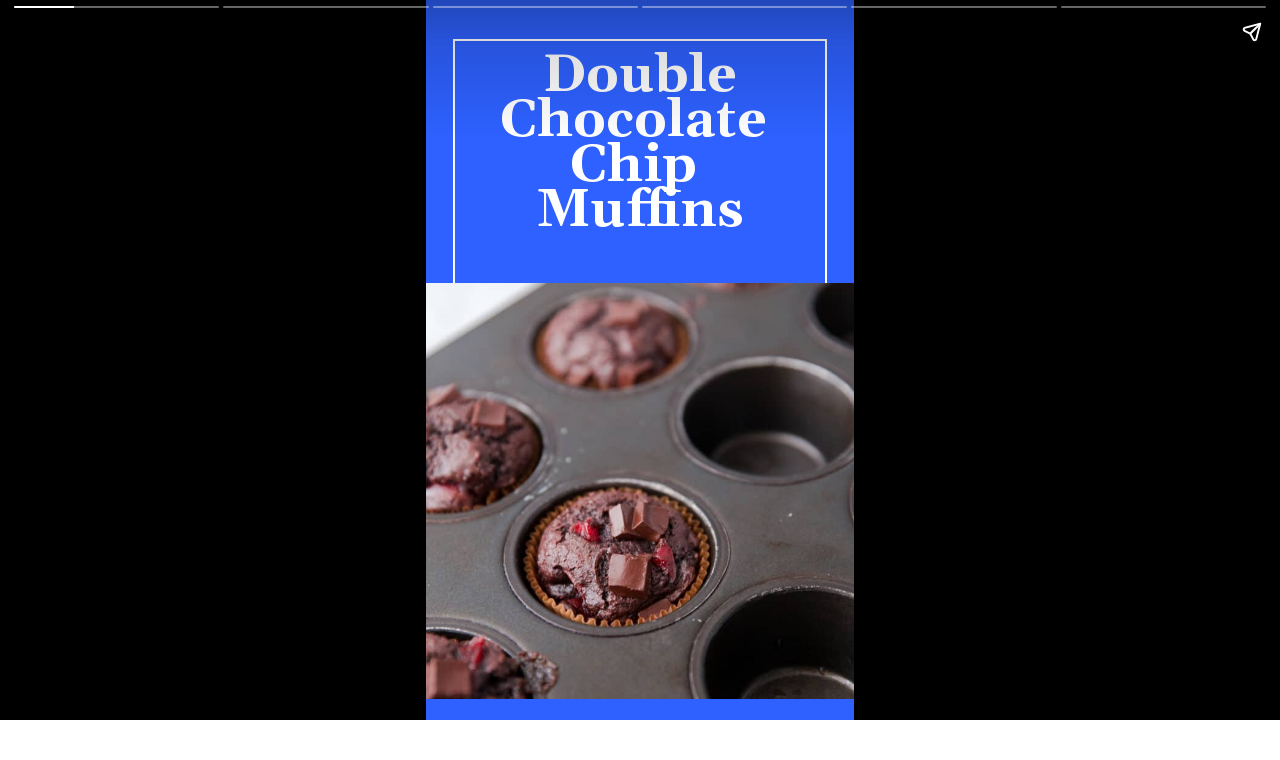

--- FILE ---
content_type: text/html; charset=utf-8
request_url: https://www.lemonsforlulu.com/web-stories/double-chocolate-chip-muffin-story/
body_size: 19508
content:
<!DOCTYPE html>
<html amp="" lang="en-US" transformed="self;v=1" i-amphtml-layout=""><head><meta charset="utf-8"><meta name="viewport" content="width=device-width,minimum-scale=1"><link rel="modulepreload" href="https://cdn.ampproject.org/v0.mjs" as="script" crossorigin="anonymous"><link rel="preconnect" href="https://cdn.ampproject.org"><link rel="preload" as="script" href="https://cdn.ampproject.org/v0/amp-story-1.0.js"><style amp-runtime="" i-amphtml-version="012512221826001">html{overflow-x:hidden!important}html.i-amphtml-fie{height:100%!important;width:100%!important}html:not([amp4ads]),html:not([amp4ads]) body{height:auto!important}html:not([amp4ads]) body{margin:0!important}body{-webkit-text-size-adjust:100%;-moz-text-size-adjust:100%;-ms-text-size-adjust:100%;text-size-adjust:100%}html.i-amphtml-singledoc.i-amphtml-embedded{-ms-touch-action:pan-y pinch-zoom;touch-action:pan-y pinch-zoom}html.i-amphtml-fie>body,html.i-amphtml-singledoc>body{overflow:visible!important}html.i-amphtml-fie:not(.i-amphtml-inabox)>body,html.i-amphtml-singledoc:not(.i-amphtml-inabox)>body{position:relative!important}html.i-amphtml-ios-embed-legacy>body{overflow-x:hidden!important;overflow-y:auto!important;position:absolute!important}html.i-amphtml-ios-embed{overflow-y:auto!important;position:static}#i-amphtml-wrapper{overflow-x:hidden!important;overflow-y:auto!important;position:absolute!important;top:0!important;left:0!important;right:0!important;bottom:0!important;margin:0!important;display:block!important}html.i-amphtml-ios-embed.i-amphtml-ios-overscroll,html.i-amphtml-ios-embed.i-amphtml-ios-overscroll>#i-amphtml-wrapper{-webkit-overflow-scrolling:touch!important}#i-amphtml-wrapper>body{position:relative!important;border-top:1px solid transparent!important}#i-amphtml-wrapper+body{visibility:visible}#i-amphtml-wrapper+body .i-amphtml-lightbox-element,#i-amphtml-wrapper+body[i-amphtml-lightbox]{visibility:hidden}#i-amphtml-wrapper+body[i-amphtml-lightbox] .i-amphtml-lightbox-element{visibility:visible}#i-amphtml-wrapper.i-amphtml-scroll-disabled,.i-amphtml-scroll-disabled{overflow-x:hidden!important;overflow-y:hidden!important}amp-instagram{padding:54px 0px 0px!important;background-color:#fff}amp-iframe iframe{box-sizing:border-box!important}[amp-access][amp-access-hide]{display:none}[subscriptions-dialog],body:not(.i-amphtml-subs-ready) [subscriptions-action],body:not(.i-amphtml-subs-ready) [subscriptions-section]{display:none!important}amp-experiment,amp-live-list>[update]{display:none}amp-list[resizable-children]>.i-amphtml-loading-container.amp-hidden{display:none!important}amp-list [fetch-error],amp-list[load-more] [load-more-button],amp-list[load-more] [load-more-end],amp-list[load-more] [load-more-failed],amp-list[load-more] [load-more-loading]{display:none}amp-list[diffable] div[role=list]{display:block}amp-story-page,amp-story[standalone]{min-height:1px!important;display:block!important;height:100%!important;margin:0!important;padding:0!important;overflow:hidden!important;width:100%!important}amp-story[standalone]{background-color:#000!important;position:relative!important}amp-story-page{background-color:#757575}amp-story .amp-active>div,amp-story .i-amphtml-loader-background{display:none!important}amp-story-page:not(:first-of-type):not([distance]):not([active]){transform:translateY(1000vh)!important}amp-autocomplete{position:relative!important;display:inline-block!important}amp-autocomplete>input,amp-autocomplete>textarea{padding:0.5rem;border:1px solid rgba(0,0,0,.33)}.i-amphtml-autocomplete-results,amp-autocomplete>input,amp-autocomplete>textarea{font-size:1rem;line-height:1.5rem}[amp-fx^=fly-in]{visibility:hidden}amp-script[nodom],amp-script[sandboxed]{position:fixed!important;top:0!important;width:1px!important;height:1px!important;overflow:hidden!important;visibility:hidden}
/*# sourceURL=/css/ampdoc.css*/[hidden]{display:none!important}.i-amphtml-element{display:inline-block}.i-amphtml-blurry-placeholder{transition:opacity 0.3s cubic-bezier(0.0,0.0,0.2,1)!important;pointer-events:none}[layout=nodisplay]:not(.i-amphtml-element){display:none!important}.i-amphtml-layout-fixed,[layout=fixed][width][height]:not(.i-amphtml-layout-fixed){display:inline-block;position:relative}.i-amphtml-layout-responsive,[layout=responsive][width][height]:not(.i-amphtml-layout-responsive),[width][height][heights]:not([layout]):not(.i-amphtml-layout-responsive),[width][height][sizes]:not(img):not([layout]):not(.i-amphtml-layout-responsive){display:block;position:relative}.i-amphtml-layout-intrinsic,[layout=intrinsic][width][height]:not(.i-amphtml-layout-intrinsic){display:inline-block;position:relative;max-width:100%}.i-amphtml-layout-intrinsic .i-amphtml-sizer{max-width:100%}.i-amphtml-intrinsic-sizer{max-width:100%;display:block!important}.i-amphtml-layout-container,.i-amphtml-layout-fixed-height,[layout=container],[layout=fixed-height][height]:not(.i-amphtml-layout-fixed-height){display:block;position:relative}.i-amphtml-layout-fill,.i-amphtml-layout-fill.i-amphtml-notbuilt,[layout=fill]:not(.i-amphtml-layout-fill),body noscript>*{display:block;overflow:hidden!important;position:absolute;top:0;left:0;bottom:0;right:0}body noscript>*{position:absolute!important;width:100%;height:100%;z-index:2}body noscript{display:inline!important}.i-amphtml-layout-flex-item,[layout=flex-item]:not(.i-amphtml-layout-flex-item){display:block;position:relative;-ms-flex:1 1 auto;flex:1 1 auto}.i-amphtml-layout-fluid{position:relative}.i-amphtml-layout-size-defined{overflow:hidden!important}.i-amphtml-layout-awaiting-size{position:absolute!important;top:auto!important;bottom:auto!important}i-amphtml-sizer{display:block!important}@supports (aspect-ratio:1/1){i-amphtml-sizer.i-amphtml-disable-ar{display:none!important}}.i-amphtml-blurry-placeholder,.i-amphtml-fill-content{display:block;height:0;max-height:100%;max-width:100%;min-height:100%;min-width:100%;width:0;margin:auto}.i-amphtml-layout-size-defined .i-amphtml-fill-content{position:absolute;top:0;left:0;bottom:0;right:0}.i-amphtml-replaced-content,.i-amphtml-screen-reader{padding:0!important;border:none!important}.i-amphtml-screen-reader{position:fixed!important;top:0px!important;left:0px!important;width:4px!important;height:4px!important;opacity:0!important;overflow:hidden!important;margin:0!important;display:block!important;visibility:visible!important}.i-amphtml-screen-reader~.i-amphtml-screen-reader{left:8px!important}.i-amphtml-screen-reader~.i-amphtml-screen-reader~.i-amphtml-screen-reader{left:12px!important}.i-amphtml-screen-reader~.i-amphtml-screen-reader~.i-amphtml-screen-reader~.i-amphtml-screen-reader{left:16px!important}.i-amphtml-unresolved{position:relative;overflow:hidden!important}.i-amphtml-select-disabled{-webkit-user-select:none!important;-ms-user-select:none!important;user-select:none!important}.i-amphtml-notbuilt,[layout]:not(.i-amphtml-element),[width][height][heights]:not([layout]):not(.i-amphtml-element),[width][height][sizes]:not(img):not([layout]):not(.i-amphtml-element){position:relative;overflow:hidden!important;color:transparent!important}.i-amphtml-notbuilt:not(.i-amphtml-layout-container)>*,[layout]:not([layout=container]):not(.i-amphtml-element)>*,[width][height][heights]:not([layout]):not(.i-amphtml-element)>*,[width][height][sizes]:not([layout]):not(.i-amphtml-element)>*{display:none}amp-img:not(.i-amphtml-element)[i-amphtml-ssr]>img.i-amphtml-fill-content{display:block}.i-amphtml-notbuilt:not(.i-amphtml-layout-container),[layout]:not([layout=container]):not(.i-amphtml-element),[width][height][heights]:not([layout]):not(.i-amphtml-element),[width][height][sizes]:not(img):not([layout]):not(.i-amphtml-element){color:transparent!important;line-height:0!important}.i-amphtml-ghost{visibility:hidden!important}.i-amphtml-element>[placeholder],[layout]:not(.i-amphtml-element)>[placeholder],[width][height][heights]:not([layout]):not(.i-amphtml-element)>[placeholder],[width][height][sizes]:not([layout]):not(.i-amphtml-element)>[placeholder]{display:block;line-height:normal}.i-amphtml-element>[placeholder].amp-hidden,.i-amphtml-element>[placeholder].hidden{visibility:hidden}.i-amphtml-element:not(.amp-notsupported)>[fallback],.i-amphtml-layout-container>[placeholder].amp-hidden,.i-amphtml-layout-container>[placeholder].hidden{display:none}.i-amphtml-layout-size-defined>[fallback],.i-amphtml-layout-size-defined>[placeholder]{position:absolute!important;top:0!important;left:0!important;right:0!important;bottom:0!important;z-index:1}amp-img[i-amphtml-ssr]:not(.i-amphtml-element)>[placeholder]{z-index:auto}.i-amphtml-notbuilt>[placeholder]{display:block!important}.i-amphtml-hidden-by-media-query{display:none!important}.i-amphtml-element-error{background:red!important;color:#fff!important;position:relative!important}.i-amphtml-element-error:before{content:attr(error-message)}i-amp-scroll-container,i-amphtml-scroll-container{position:absolute;top:0;left:0;right:0;bottom:0;display:block}i-amp-scroll-container.amp-active,i-amphtml-scroll-container.amp-active{overflow:auto;-webkit-overflow-scrolling:touch}.i-amphtml-loading-container{display:block!important;pointer-events:none;z-index:1}.i-amphtml-notbuilt>.i-amphtml-loading-container{display:block!important}.i-amphtml-loading-container.amp-hidden{visibility:hidden}.i-amphtml-element>[overflow]{cursor:pointer;position:relative;z-index:2;visibility:hidden;display:initial;line-height:normal}.i-amphtml-layout-size-defined>[overflow]{position:absolute}.i-amphtml-element>[overflow].amp-visible{visibility:visible}template{display:none!important}.amp-border-box,.amp-border-box *,.amp-border-box :after,.amp-border-box :before{box-sizing:border-box}amp-pixel{display:none!important}amp-analytics,amp-auto-ads,amp-story-auto-ads{position:fixed!important;top:0!important;width:1px!important;height:1px!important;overflow:hidden!important;visibility:hidden}amp-story{visibility:hidden!important}html.i-amphtml-fie>amp-analytics{position:initial!important}[visible-when-invalid]:not(.visible),form [submit-error],form [submit-success],form [submitting]{display:none}amp-accordion{display:block!important}@media (min-width:1px){:where(amp-accordion>section)>:first-child{margin:0;background-color:#efefef;padding-right:20px;border:1px solid #dfdfdf}:where(amp-accordion>section)>:last-child{margin:0}}amp-accordion>section{float:none!important}amp-accordion>section>*{float:none!important;display:block!important;overflow:hidden!important;position:relative!important}amp-accordion,amp-accordion>section{margin:0}amp-accordion:not(.i-amphtml-built)>section>:last-child{display:none!important}amp-accordion:not(.i-amphtml-built)>section[expanded]>:last-child{display:block!important}
/*# sourceURL=/css/ampshared.css*/</style><meta name="amp-story-generator-name" content="Web Stories for WordPress"><meta name="amp-story-generator-version" content="1.42.0"><meta name="robots" content="index, follow, max-image-preview:large, max-snippet:-1, max-video-preview:-1"><meta name="description" content="You get double the chocolate in these rich chocolate chip muffins! These muffins are rich and fudgy and are studded with sweet cherries to make them extra special! You only need one bowl to whip up th"><meta property="og:locale" content="en_US"><meta property="og:type" content="article"><meta property="og:title" content="Double Chocolate Chip Muffin Story - LemonsforLulu.com"><meta property="og:description" content="You get double the chocolate in these rich chocolate chip muffins! These muffins are rich and fudgy and are studded with sweet cherries to make them extra special! You only need one bowl to whip up th"><meta property="og:url" content="https://www.lemonsforlulu.com/web-stories/double-chocolate-chip-muffin-story/"><meta property="og:site_name" content="LemonsforLulu.com"><meta property="article:publisher" content="https://www.facebook.com/LemonsForLulu/?eid=ARAQKl6EKIRw6oyH1j-xYzqcBqPQ4_Kitva9pEekK1JM7fZ0SUIQHsl28S6iK4fg-gNRY3K10kPfosX2"><meta property="article:modified_time" content="2021-01-28T16:45:20+00:00"><meta property="og:image" content="https://cdn.lemonsforlulu.com/wp-content/uploads/2021/01/Double-Chocolate-Muffins-SM-copy.jpg"><meta property="og:image:width" content="1600"><meta property="og:image:height" content="1200"><meta property="og:image:type" content="image/jpeg"><meta name="twitter:card" content="summary_large_image"><meta name="twitter:site" content="@lemonsforlulu"><meta name="twitter:label1" content="Est. reading time"><meta name="twitter:data1" content="1 minute"><meta property="og:locale" content="en_US"><meta property="og:type" content="article"><meta property="og:title" content="Double Chocolate Chip Muffin Story"><meta property="og:description" content="You get double the chocolate in these rich chocolate chip muffins! These muffins are rich and fudgy and are studded with sweet cherries to make them extra special! You only need one bowl to whip up th"><meta property="og:url" content="https://www.lemonsforlulu.com/web-stories/double-chocolate-chip-muffin-story/"><meta property="og:site_name" content="LemonsforLulu.com"><meta property="og:updated_time" content="2021-01-28T11:45:20+00:00"><meta property="article:published_time" content="2021-01-28T11:24:16+00:00"><meta property="article:modified_time" content="2021-01-28T11:45:20+00:00"><meta name="twitter:card" content="summary_large_image"><meta name="twitter:title" content="Double Chocolate Chip Muffin Story"><meta name="twitter:description" content="You get double the chocolate in these rich chocolate chip muffins! These muffins are rich and fudgy and are studded with sweet cherries to make them extra special! You only need one bowl to whip up th"><meta class="flipboard-article" content="You get double the chocolate in these rich chocolate chip muffins! These muffins are rich and fudgy and are studded with sweet cherries to make them extra special! You only need one bowl to whip up th"><meta property="fb:app_id" content="401584623195730"><meta property="og:image" content="https://cdn.lemonsforlulu.com/wp-content/uploads/2021/01/Double-Chocolate-Muffins-SM-copy.jpg"><meta name="twitter:image" content="https://cdn.lemonsforlulu.com/wp-content/uploads/2021/01/Double-Chocolate-Muffins-SM-copy.jpg"><meta property="og:image:width" content="1600"><meta property="og:image:height" content="1200"><meta property="article:author" content="https://www.facebook.com/tanya.p.schroeder"><meta name="twitter:creator" content="@https://twitter.com/lemonsforlulu"><meta name="msapplication-TileImage" content="https://cdn.lemonsforlulu.com/wp-content/uploads/2021/09/favicon.png"><link rel="preconnect" href="https://fonts.gstatic.com" crossorigin=""><link rel="dns-prefetch" href="https://fonts.gstatic.com"><link rel="preconnect" href="https://fonts.gstatic.com/" crossorigin=""><script async="" src="https://cdn.ampproject.org/v0.mjs" type="module" crossorigin="anonymous"></script><script async nomodule src="https://cdn.ampproject.org/v0.js" crossorigin="anonymous"></script><script async="" src="https://cdn.ampproject.org/v0/amp-story-1.0.mjs" custom-element="amp-story" type="module" crossorigin="anonymous"></script><script async nomodule src="https://cdn.ampproject.org/v0/amp-story-1.0.js" crossorigin="anonymous" custom-element="amp-story"></script><script src="https://cdn.ampproject.org/v0/amp-analytics-0.1.mjs" async="" custom-element="amp-analytics" type="module" crossorigin="anonymous"></script><script async nomodule src="https://cdn.ampproject.org/v0/amp-analytics-0.1.js" crossorigin="anonymous" custom-element="amp-analytics"></script><script src="https://cdn.ampproject.org/v0/amp-consent-0.1.mjs" async="" custom-element="amp-consent" type="module" crossorigin="anonymous"></script><script async nomodule src="https://cdn.ampproject.org/v0/amp-consent-0.1.js" crossorigin="anonymous" custom-element="amp-consent"></script><script src="https://cdn.ampproject.org/v0/amp-geo-0.1.mjs" async="" custom-element="amp-geo" type="module" crossorigin="anonymous"></script><script async nomodule src="https://cdn.ampproject.org/v0/amp-geo-0.1.js" crossorigin="anonymous" custom-element="amp-geo"></script><script src="https://cdn.ampproject.org/v0/amp-story-auto-ads-0.1.mjs" async="" custom-element="amp-story-auto-ads" type="module" crossorigin="anonymous"></script><script async nomodule src="https://cdn.ampproject.org/v0/amp-story-auto-ads-0.1.js" crossorigin="anonymous" custom-element="amp-story-auto-ads"></script><link rel="icon" href="https://cdn.lemonsforlulu.com/wp-content/uploads/2021/09/favicon.png" sizes="32x32"><link rel="icon" href="https://cdn.lemonsforlulu.com/wp-content/uploads/2021/09/favicon.png" sizes="192x192"><link href="https://fonts.googleapis.com/css2?display=swap&amp;family=Gelasio%3Awght%40400%3B700&amp;family=Roboto&amp;family=Andada" rel="stylesheet"><style amp-custom="">amp-story-page{background-color:#1b1d1c}amp-story-grid-layer{overflow:visible}@media (max-aspect-ratio: 9 / 16){@media (min-aspect-ratio: 320 / 678){amp-story-grid-layer.grid-layer{margin-top:calc(( 100% / .5625 - 100% / .66666666666667 ) / 2)}}}.page-fullbleed-area{position:absolute;overflow:hidden;width:100%;left:0;height:calc(1.1851851851852 * 100%);top:calc(( 1 - 1.1851851851852 ) * 100% / 2)}.page-safe-area{overflow:visible;position:absolute;top:0;bottom:0;left:0;right:0;width:100%;height:calc(.84375 * 100%);margin:auto 0}.mask{position:absolute;overflow:hidden}.fill{position:absolute;top:0;left:0;right:0;bottom:0;margin:0}._74e3f43{background-color:#2e61ff}._0e01dfe{position:absolute;pointer-events:none;left:0%;top:-9.25926%;width:100%;height:118.51852%;opacity:1}._a1b70b8{pointer-events:initial;width:100%;height:100%;display:block;position:absolute;top:0;left:0}._c214b85{position:absolute;pointer-events:none;left:6.31068%;top:0%;width:87.37864%;height:99.83819%;opacity:1}._96a78dc{width:100%;height:100%;display:block;position:absolute;top:0;left:0;transform:scale(0)}._372931c{pointer-events:initial;width:100%;height:100%;display:block;position:absolute;top:0;left:0;clip-path:url("#mask-grid-4-8de785a5-9d22-46db-97ad-ae0e46f3320f-output");-webkit-clip-path:url("#mask-grid-4-8de785a5-9d22-46db-97ad-ae0e46f3320f-output")}._c84718f{background-color:#fff}._afd42d5{position:absolute;pointer-events:none;left:-.24272%;top:38.02589%;width:100.24272%;height:71.35922%;opacity:1}._76101f8{position:absolute;width:100%;height:139.90283%;left:0%;top:-19.95141%}._31e4c95{position:absolute;pointer-events:none;left:16.01942%;top:2.42718%;width:67.96117%;height:28.80259%;opacity:1}._0b6c995{width:100%;height:100%;display:block;position:absolute;top:0;left:0;transform:translate3d(0px,150px,0)}._b571d85{width:100%;height:100%;display:block;position:absolute;top:0;left:0;opacity:0}._5892b55{white-space:pre-wrap;overflow-wrap:break-word;word-break:break-word;margin:0% 0;font-family:"Gelasio",serif;font-size:.809061em;line-height:.88;text-align:center;padding:0% 0%;color:#000}._14af73e{font-weight:700;color:#fff}._fe7fcea{position:absolute;pointer-events:none;left:15.7767%;top:11.16505%;width:68.20388%;height:69.41748%;opacity:1}._ca76eec{width:100%;height:100%;display:block;position:absolute;top:0;left:0;transform:translate3d(0px,100px,0)}._11228c6{white-space:pre-wrap;overflow-wrap:break-word;word-break:break-word;margin:0% 0;font-family:"Gelasio",serif;font-size:.485437em;line-height:1.3;text-align:center;padding:0% 0%;color:#000}._f1dec25{font-weight:700;color:#ab205d}._9fa5b52{position:absolute;pointer-events:none;left:7.03883%;top:2.91262%;width:85.67961%;height:4.53074%;opacity:1}._73828be{width:100%;height:100%;display:block;position:absolute;top:0;left:0;transform:translate3d(0px,80px,0)}._2a7a799{white-space:pre-wrap;overflow-wrap:break-word;word-break:break-word;margin:0% 0;font-family:"Gelasio",serif;font-size:.355987em;line-height:1.3;text-align:center;padding:0% 0%;color:#000}._d43b89a{font-weight:700;color:#fa2eff}._2dc23a1{background-color:#463836}._47817a6{position:absolute;width:118.75844%;height:100%;left:-9.37922%;top:0%}._7471841{width:100%;height:100%;display:block;position:absolute;top:0;left:0;transform:scale(.05)}._98e6d4b{pointer-events:initial;width:100%;height:100%;display:block;position:absolute;top:0;left:0;clip-path:url("#mask-grid-3-a64c8822-02b6-4b0e-ab54-b7d8a0e35528-output");-webkit-clip-path:url("#mask-grid-3-a64c8822-02b6-4b0e-ab54-b7d8a0e35528-output")}._820ee9e{position:absolute;pointer-events:none;left:7.28155%;top:39.96764%;width:88.34951%;height:15.37217%;opacity:1}._c770b53{white-space:pre-wrap;overflow-wrap:break-word;word-break:break-word;margin:0% 0;font-family:"Gelasio",serif;font-size:1.84466em;line-height:.84;text-align:center;padding:0% 0%;color:#000}._d660e4e{font-weight:700;color:#fff9ee}._6a28558{position:absolute;pointer-events:none;left:26.94175%;top:-27.34628%;width:45.87379%;height:66.99029%;transform:rotate(-90deg);opacity:1}._e17eacd{position:absolute;width:146.32734%;height:100%;left:-23.16367%;top:0%}._218eb0e{position:absolute;pointer-events:none;left:6.31068%;top:.16181%;width:87.37864%;height:21.19741%;opacity:.4}._b177265{clip-path:inset(0);width:100%;height:100%;display:block;position:absolute;top:0;left:0}._4706a87{width:100%;height:100%;transform:translate3d(-50%,0px,0)}._35adccb{width:100%;height:100%;transform:translate3d(100%,0px,0)}._2543e91{background-color:#2a2928}._1878053{position:absolute;pointer-events:none;left:6.31068%;top:89.4822%;width:87.37864%;height:10.5178%;opacity:1}._1f618ac{width:100%;height:100%;transform:translate3d(0px,100%,0)}._470b949{background-color:#ff922e}._c673a20{pointer-events:initial;width:100%;height:100%;display:block;position:absolute;top:0;left:0;clip-path:url("#mask-grid-6-2ddd78f5-7e55-41bd-88d6-50a31170acfc-output");-webkit-clip-path:url("#mask-grid-6-2ddd78f5-7e55-41bd-88d6-50a31170acfc-output")}._9f998b6{position:absolute;pointer-events:none;left:33.00971%;top:94.01294%;width:22.81553%;height:1.77994%;opacity:1}._919329f{white-space:pre-wrap;overflow-wrap:break-word;word-break:break-word;margin:0% 0;font-family:"Roboto",sans-serif;font-size:.177994em;line-height:1;text-align:center;padding:0% 0%;color:#000}._f78aac2{color:rgba(255,249,238,1)}._9cc74a9{position:absolute;pointer-events:none;left:56.5534%;top:93.93204%;width:5.33981%;height:1.61812%;opacity:1}._0a76859{pointer-events:initial;width:100%;height:100%;display:block;position:absolute;top:0;left:0;clip-path:url("#mask-arrow-1-1b9a0953-562b-4a49-aeed-f8ab0ff0b277-output");-webkit-clip-path:url("#mask-arrow-1-1b9a0953-562b-4a49-aeed-f8ab0ff0b277-output")}._932e837{position:absolute;pointer-events:none;left:25.24272%;top:25.08091%;width:62.86408%;height:3.39806%;opacity:1}._e506f99{width:100%;height:100%;transform:translate3d(0px,110%,0)}._28df858{white-space:pre-wrap;overflow-wrap:break-word;word-break:break-word;margin:0% 0;font-family:"Gelasio",serif;font-size:.275081em;line-height:1.25;text-align:initial;padding:0% 0%;color:#000}._e50d29b{color:#f4f0ea}._c2def34{position:absolute;pointer-events:none;left:25.24272%;top:34.46602%;width:62.86408%;height:3.23625%;opacity:1}._31abac5{color:#e8e0da}._1e46be7{position:absolute;pointer-events:none;left:25.72816%;top:42.71845%;width:62.86408%;height:6.79612%;opacity:1}._3055a74{color:#f4ede6}._22c9b9f{position:absolute;pointer-events:none;left:25.24272%;top:54.20712%;width:68.4466%;height:3.39806%;opacity:1}._3b46c2f{color:#f1ebe5}._2fb9216{position:absolute;pointer-events:none;left:25.24272%;top:73.46278%;width:62.86408%;height:3.39806%;opacity:1}._7f56ed0{position:absolute;pointer-events:none;left:25.24272%;top:83.17152%;width:62.86408%;height:3.39806%;opacity:1}._c5fd6e2{color:#ebe7e2}._2617685{position:absolute;pointer-events:none;left:11.40777%;top:24.27184%;width:5.58252%;height:3.55987%;opacity:1}._0af6439{white-space:pre-wrap;overflow-wrap:break-word;word-break:break-word;margin:0% 0;font-family:"Gelasio",serif;font-size:.355987em;line-height:1;text-align:center;padding:0% 0%;color:#000}._f7078d4{color:rgba(255,146,46,1)}._b6467b9{position:absolute;pointer-events:none;left:11.40777%;top:33.98058%;width:5.58252%;height:3.55987%;opacity:1}._c44589a{position:absolute;pointer-events:none;left:11.40777%;top:43.68932%;width:5.58252%;height:3.55987%;opacity:1}._49d6ccc{position:absolute;pointer-events:none;left:11.40777%;top:53.39806%;width:5.58252%;height:3.55987%;opacity:1}._105bd60{position:absolute;pointer-events:none;left:11.40777%;top:63.43042%;width:5.58252%;height:3.55987%;opacity:1}._daf17e9{position:absolute;pointer-events:none;left:11.40777%;top:73.78641%;width:5.58252%;height:3.55987%;opacity:1}._9146d84{position:absolute;pointer-events:none;left:11.40777%;top:82.68608%;width:5.58252%;height:3.55987%;opacity:1}._f0eafb5{position:absolute;pointer-events:none;left:31.31068%;top:7.76699%;width:37.62136%;height:3.55987%;opacity:1}._cf6d264{width:100%;height:100%;display:block;position:absolute;top:0;left:0;transform:translate3d(0px,-20px,0)}._40ff621{white-space:pre-wrap;overflow-wrap:break-word;word-break:break-word;margin:0% 0;font-family:"Gelasio",serif;font-size:.355987em;line-height:1;text-align:initial;padding:0% 0%;color:#000}._ef82977{position:absolute;pointer-events:none;left:25.24272%;top:63.91586%;width:62.86408%;height:3.39806%;opacity:1}._c350041{color:#efe7e1}._c5d9cde{position:absolute;pointer-events:none;left:0%;top:-9.2233%;width:100%;height:63.75405%;opacity:1}._433ecbf{position:absolute;width:100%;height:156.53591%;left:0%;top:-28.26795%}._39551a4{pointer-events:initial;width:100%;height:100%;display:block;position:absolute;top:0;left:0;clip-path:url("#mask-grid-7-a969874e-8d75-47eb-b8f5-ed3726cb1269-output");-webkit-clip-path:url("#mask-grid-7-a969874e-8d75-47eb-b8f5-ed3726cb1269-output")}._f5dad45{position:absolute;pointer-events:none;left:71.35922%;top:73.78641%;width:22.3301%;height:26.05178%;opacity:1}._3d033a2{width:100%;height:100%;transform:translate3d(110%,0px,0)}._d3649a5{position:absolute;pointer-events:none;left:72.69417%;top:82.68608%;width:19.66019%;height:4.20712%;opacity:1}._5b266a8{white-space:pre-wrap;overflow-wrap:break-word;word-break:break-word;margin:0% 0;font-family:"Roboto",sans-serif;font-size:.177994em;line-height:1.3;text-align:center;padding:0% 0%;color:#000}._0b2e62c{color:#fff9ee;letter-spacing:.25em}._647052f{position:absolute;pointer-events:none;left:10.67961%;top:59.2233%;width:73.30097%;height:10.5178%;opacity:1}._1eb58ac{white-space:pre-wrap;overflow-wrap:break-word;word-break:break-word;margin:0% 0;font-family:"Gelasio",serif;font-size:.533981em;line-height:1;text-align:left;padding:0% 0%;color:#000}._cbc7912{font-weight:700;color:#ff922e}._4d9fa51{position:absolute;pointer-events:none;left:10.67961%;top:77.02265%;width:17.71845%;height:1.77994%;opacity:1}._7938560{width:100%;height:100%;transform:translate3d(0px,-110%,0)}._5b6bd4a{white-space:pre-wrap;overflow-wrap:break-word;word-break:break-word;margin:0% 0;font-family:"Roboto","Helvetica Neue","Helvetica",sans-serif;font-size:.177994em;line-height:1;text-align:initial;padding:0% 0%;color:#000}._d987e71{color:#ff922e;letter-spacing:.25em}._bcc8a37{position:absolute;pointer-events:none;left:10.67961%;top:80.2589%;width:21.35922%;height:3.39806%;opacity:1}._3d572ac{color:#f2ece6}._fff2b42{position:absolute;pointer-events:none;left:10.67961%;top:89.96764%;width:17.71845%;height:1.77994%;opacity:1}._a626063{position:absolute;pointer-events:none;left:10.67961%;top:92.88026%;width:22.57282%;height:3.39806%;opacity:1}._cdce6ad{color:#efe7e0}._004ba61{position:absolute;pointer-events:none;left:41.26214%;top:77.50809%;width:17.71845%;height:1.77994%;opacity:1}._b611726{position:absolute;pointer-events:none;left:41.26214%;top:80.42071%;width:22.3301%;height:3.39806%;opacity:1}._501b984{color:#f6eade}._325996d{position:absolute;pointer-events:none;left:41.26214%;top:89.80583%;width:17.71845%;height:1.77994%;opacity:1}._84b22cc{position:absolute;pointer-events:none;left:41.26214%;top:92.71845%;width:17.71845%;height:3.39806%;opacity:1}._0d6d63f{color:#e9e1d9}._222538c{position:absolute;pointer-events:none;left:79.85437%;top:90.12945%;width:5.33981%;height:1.61812%;opacity:1}._9856f51{pointer-events:initial;width:100%;height:100%;display:block;position:absolute;top:0;left:0;clip-path:url("#mask-arrow-1-ab4f040a-1984-45ca-a546-dbfa67a33223-output");-webkit-clip-path:url("#mask-arrow-1-ab4f040a-1984-45ca-a546-dbfa67a33223-output")}._fc713d4{position:absolute;pointer-events:none;left:0%;top:-9.38511%;width:100%;height:70.55016%;opacity:1}._657a259{position:absolute;width:100%;height:141.45677%;left:0%;top:-20.72839%}._499488f{position:absolute;pointer-events:none;left:71.35922%;top:73.46278%;width:22.3301%;height:26.21359%;opacity:1}._7d50aa3{position:absolute;pointer-events:none;left:6.5534%;top:61.00324%;width:19.66019%;height:12.45955%;opacity:1}._43e9759{width:100%;height:100%;transform:translate3d(-110%,0px,0)}._17c7880{pointer-events:initial;width:100%;height:100%;display:block;position:absolute;top:0;left:0;clip-path:url("#mask-grid-2-57d6505e-c94f-4b2b-ba7a-778e05a891ca-output");-webkit-clip-path:url("#mask-grid-2-57d6505e-c94f-4b2b-ba7a-778e05a891ca-output")}._030bef7{position:absolute;pointer-events:none;left:32.28155%;top:65.69579%;width:53.8835%;height:4.04531%;opacity:1}._8586d1f{white-space:pre-wrap;overflow-wrap:break-word;word-break:break-word;margin:0% 0;font-family:"Gelasio",serif;font-size:.38835em;line-height:1;text-align:center;padding:0% 0%;color:#000}._b901c61{position:absolute;pointer-events:none;left:11.16505%;top:76.3754%;width:57.03883%;height:20.87379%;opacity:1}._1444cd9{white-space:pre-wrap;overflow-wrap:break-word;word-break:break-word;margin:0% 0;font-family:"Andada",serif;font-size:.226537em;line-height:1.37;text-align:initial;padding:0% 0%;color:#000}._9d47bf8{color:#f1ece7}._a18ac55{position:absolute;pointer-events:none;left:74.51456%;top:82.20065%;width:16.01942%;height:6.79612%;opacity:1}

/*# sourceURL=amp-custom.css */</style><link rel="alternate" type="application/rss+xml" title="LemonsforLulu.com » Feed" href="https://www.lemonsforlulu.com/feed/"><link rel="alternate" type="application/rss+xml" title="LemonsforLulu.com » Comments Feed" href="https://www.lemonsforlulu.com/comments/feed/"><link rel="alternate" type="application/rss+xml" title="LemonsforLulu.com » Stories Feed" href="https://www.lemonsforlulu.com/web-stories/feed/"><title>Double Chocolate Chip Muffin Story - LemonsforLulu.com</title><script type="application/ld+json" class="yoast-schema-graph">{"@context":"https://schema.org","@graph":[{"@type":"Article","@id":"https://www.lemonsforlulu.com/web-stories/double-chocolate-chip-muffin-story/#article","isPartOf":{"@id":"https://www.lemonsforlulu.com/web-stories/double-chocolate-chip-muffin-story/"},"author":{"name":"Tanya Schroeder","@id":"https://www.lemonsforlulu.com/#/schema/person/898f6f7af88045bd746aeca84261d5c7"},"headline":"Double Chocolate Chip Muffin Story","datePublished":"2021-01-28T16:24:16+00:00","dateModified":"2021-01-28T16:45:20+00:00","mainEntityOfPage":{"@id":"https://www.lemonsforlulu.com/web-stories/double-chocolate-chip-muffin-story/"},"wordCount":125,"publisher":{"@id":"https://www.lemonsforlulu.com/#organization"},"image":{"@id":"https://www.lemonsforlulu.com/web-stories/double-chocolate-chip-muffin-story/#primaryimage"},"thumbnailUrl":"https://cdn.lemonsforlulu.com/wp-content/uploads/2021/01/Double-Chocolate-Muffins-SM-copy.jpg","inLanguage":"en-US"},{"@type":"WebPage","@id":"https://www.lemonsforlulu.com/web-stories/double-chocolate-chip-muffin-story/","url":"https://www.lemonsforlulu.com/web-stories/double-chocolate-chip-muffin-story/","name":"Double Chocolate Chip Muffin Story - LemonsforLulu.com","isPartOf":{"@id":"https://www.lemonsforlulu.com/#website"},"primaryImageOfPage":{"@id":"https://www.lemonsforlulu.com/web-stories/double-chocolate-chip-muffin-story/#primaryimage"},"image":{"@id":"https://www.lemonsforlulu.com/web-stories/double-chocolate-chip-muffin-story/#primaryimage"},"thumbnailUrl":"https://cdn.lemonsforlulu.com/wp-content/uploads/2021/01/Double-Chocolate-Muffins-SM-copy.jpg","datePublished":"2021-01-28T16:24:16+00:00","dateModified":"2021-01-28T16:45:20+00:00","breadcrumb":{"@id":"https://www.lemonsforlulu.com/web-stories/double-chocolate-chip-muffin-story/#breadcrumb"},"inLanguage":"en-US","potentialAction":[{"@type":"ReadAction","target":["https://www.lemonsforlulu.com/web-stories/double-chocolate-chip-muffin-story/"]}]},{"@type":"ImageObject","inLanguage":"en-US","@id":"https://www.lemonsforlulu.com/web-stories/double-chocolate-chip-muffin-story/#primaryimage","url":"https://cdn.lemonsforlulu.com/wp-content/uploads/2021/01/Double-Chocolate-Muffins-SM-copy.jpg","contentUrl":"https://cdn.lemonsforlulu.com/wp-content/uploads/2021/01/Double-Chocolate-Muffins-SM-copy.jpg","width":1600,"height":1200,"caption":"chocolate chip muffins on a coking rack"},{"@type":"BreadcrumbList","@id":"https://www.lemonsforlulu.com/web-stories/double-chocolate-chip-muffin-story/#breadcrumb","itemListElement":[{"@type":"ListItem","position":1,"name":"Home","item":"https://www.lemonsforlulu.com/"},{"@type":"ListItem","position":2,"name":"Stories","item":"https://www.lemonsforlulu.com/web-stories/"},{"@type":"ListItem","position":3,"name":"Double Chocolate Chip Muffin Story"}]},{"@type":"WebSite","@id":"https://www.lemonsforlulu.com/#website","url":"https://www.lemonsforlulu.com/","name":"LemonsforLulu.com","description":"","publisher":{"@id":"https://www.lemonsforlulu.com/#organization"},"potentialAction":[{"@type":"SearchAction","target":{"@type":"EntryPoint","urlTemplate":"https://www.lemonsforlulu.com/?s={search_term_string}"},"query-input":{"@type":"PropertyValueSpecification","valueRequired":true,"valueName":"search_term_string"}}],"inLanguage":"en-US"},{"@type":"Organization","@id":"https://www.lemonsforlulu.com/#organization","name":"Lemons for Lulu","url":"https://www.lemonsforlulu.com/","logo":{"@type":"ImageObject","inLanguage":"en-US","@id":"https://www.lemonsforlulu.com/#/schema/logo/image/","url":"https://cdn.lemonsforlulu.com/wp-content/uploads/2021/09/favicon.png","contentUrl":"https://cdn.lemonsforlulu.com/wp-content/uploads/2021/09/favicon.png","width":64,"height":64,"caption":"Lemons for Lulu"},"image":{"@id":"https://www.lemonsforlulu.com/#/schema/logo/image/"},"sameAs":["https://www.facebook.com/LemonsForLulu/?eid=ARAQKl6EKIRw6oyH1j-xYzqcBqPQ4_Kitva9pEekK1JM7fZ0SUIQHsl28S6iK4fg-gNRY3K10kPfosX2","https://x.com/lemonsforlulu","https://www.instagram.com/lemonsforlulu/","https://www.pinterest.com/lemonsforlulu/"]},{"@type":"Person","@id":"https://www.lemonsforlulu.com/#/schema/person/898f6f7af88045bd746aeca84261d5c7","name":"Tanya Schroeder","description":"Tanya is a full time wife and mom, a part time chef/baker, and a wanna be photographer! Tanya believes every once in a while, dessert should be eaten first! Hope you like what you see!","sameAs":["https://Lemonsforlulu.com","https://www.facebook.com/tanya.p.schroeder","https://www.linkedin.com/in/tanyaschroeder/","https://pinterest.com/bakermamma/boards/","https://x.com/https://twitter.com/lemonsforlulu"],"url":"https://www.lemonsforlulu.com/author/lucylu101808/"}]}</script><link rel="https://api.w.org/" href="https://www.lemonsforlulu.com/wp-json/"><link rel="alternate" title="JSON" type="application/json" href="https://www.lemonsforlulu.com/wp-json/web-stories/v1/web-story/47812"><link rel="EditURI" type="application/rsd+xml" title="RSD" href="https://www.lemonsforlulu.com/xmlrpc.php?rsd"><link rel="prev" title="Cherry Thumbprint Cookies Story" href="https://www.lemonsforlulu.com/web-stories/cherry-thumbprint-cookies-story/"><link rel="next" title="Raspberry Italian Soda Story" href="https://www.lemonsforlulu.com/web-stories/raspberry-italian-soda-story/"><link rel="shortlink" href="https://www.lemonsforlulu.com/?p=47812"><link rel="alternate" title="oEmbed (JSON)" type="application/json+oembed" href="https://www.lemonsforlulu.com/wp-json/oembed/1.0/embed?url=https%3A%2F%2Fwww.lemonsforlulu.com%2Fweb-stories%2Fdouble-chocolate-chip-muffin-story%2F"><link rel="alternate" title="oEmbed (XML)" type="text/xml+oembed" href="https://www.lemonsforlulu.com/wp-json/oembed/1.0/embed?url=https%3A%2F%2Fwww.lemonsforlulu.com%2Fweb-stories%2Fdouble-chocolate-chip-muffin-story%2F&amp;format=xml"><link rel="apple-touch-icon" href="https://cdn.lemonsforlulu.com/wp-content/uploads/2021/09/favicon.png"><link rel="canonical" href="https://www.lemonsforlulu.com/web-stories/double-chocolate-chip-muffin-story/"><script amp-onerror="">document.querySelector("script[src*='/v0.js']").onerror=function(){document.querySelector('style[amp-boilerplate]').textContent=''}</script><style amp-boilerplate="">body{-webkit-animation:-amp-start 8s steps(1,end) 0s 1 normal both;-moz-animation:-amp-start 8s steps(1,end) 0s 1 normal both;-ms-animation:-amp-start 8s steps(1,end) 0s 1 normal both;animation:-amp-start 8s steps(1,end) 0s 1 normal both}@-webkit-keyframes -amp-start{from{visibility:hidden}to{visibility:visible}}@-moz-keyframes -amp-start{from{visibility:hidden}to{visibility:visible}}@-ms-keyframes -amp-start{from{visibility:hidden}to{visibility:visible}}@-o-keyframes -amp-start{from{visibility:hidden}to{visibility:visible}}@keyframes -amp-start{from{visibility:hidden}to{visibility:visible}}</style><noscript><style amp-boilerplate="">body{-webkit-animation:none;-moz-animation:none;-ms-animation:none;animation:none}</style></noscript><link rel="stylesheet" amp-extension="amp-story" href="https://cdn.ampproject.org/v0/amp-story-1.0.css"><script amp-story-dvh-polyfill="">"use strict";if(!self.CSS||!CSS.supports||!CSS.supports("height:1dvh")){function e(){document.documentElement.style.setProperty("--story-dvh",innerHeight/100+"px","important")}addEventListener("resize",e,{passive:!0}),e()}</script></head><body><amp-story standalone="" publisher="LemonsforLulu.com" publisher-logo-src="https://cdn.lemonsforlulu.com/wp-content/uploads/2021/01/Logo-SQ-96x96.png" title="Double Chocolate Chip Muffin Story" poster-portrait-src="https://cdn.lemonsforlulu.com/wp-content/uploads/2021/01/Double-Chocolate-Muffins-SM-copy-640x853.jpg" class="i-amphtml-layout-container" i-amphtml-layout="container"><amp-story-page id="dd6a669f-ff4b-4633-8eb4-c601e98b40f1" auto-advance-after="7s" class="i-amphtml-layout-container" i-amphtml-layout="container"><amp-story-animation layout="nodisplay" trigger="visibility" class="i-amphtml-layout-nodisplay" hidden="hidden" i-amphtml-layout="nodisplay"><script type="application/json">[{"selector":"#anim-26fbe8ef-2be4-462e-bd96-524dc506ddee","keyframes":{"transform":["scale(0)","scale(1)"]},"delay":101,"direction":"normal","duration":1401,"easing":"cubic-bezier(0.77, 0, 0.175, 1)","fill":"both"}]</script></amp-story-animation><amp-story-animation layout="nodisplay" trigger="visibility" class="i-amphtml-layout-nodisplay" hidden="hidden" i-amphtml-layout="nodisplay"><script type="application/json">[{"selector":"#anim-8249064c-a250-4e97-8964-267f31d6dda5","keyframes":{"transform":["translate3d(0px, 150px, 0)","translate3d(0px, 0px, 0)"]},"delay":250,"direction":"normal","duration":1400,"easing":"cubic-bezier(0.77, 0, 0.175, 1)","fill":"both"}]</script></amp-story-animation><amp-story-animation layout="nodisplay" trigger="visibility" class="i-amphtml-layout-nodisplay" hidden="hidden" i-amphtml-layout="nodisplay"><script type="application/json">[{"selector":"#anim-479e91db-9983-448a-98f0-832ecf4a3d67","keyframes":{"opacity":[0,1]},"delay":750,"direction":"normal","duration":300,"easing":"linear","fill":"both"}]</script></amp-story-animation><amp-story-grid-layer template="vertical" aspect-ratio="412:618" class="grid-layer i-amphtml-layout-container" i-amphtml-layout="container" style="--aspect-ratio:412/618;"><div class="_74e3f43 page-fullbleed-area"><div class="page-safe-area"><div class="_0e01dfe"><div class="_a1b70b8 mask" id="el-900a850f-fb71-4262-84f0-d6b803224ac7"><div class="fill"></div></div></div></div></div></amp-story-grid-layer><amp-story-grid-layer template="vertical" aspect-ratio="412:618" class="grid-layer i-amphtml-layout-container" i-amphtml-layout="container" style="--aspect-ratio:412/618;"><div class="page-fullbleed-area"><div class="page-safe-area"><div class="_c214b85"><div id="anim-26fbe8ef-2be4-462e-bd96-524dc506ddee" class="_96a78dc"><div class="_372931c mask" id="el-8de785a5-9d22-46db-97ad-ae0e46f3320f"><svg width="0" height="0"><defs><clippath id="mask-grid-4-8de785a5-9d22-46db-97ad-ae0e46f3320f-output" transform="scale(1 0.58384491)" clippathunits="objectBoundingBox"><path d="M 1.000000 , 1.712784 H 0.000000 V 0.000000 h 1.000000 L 1.000000 , 1.712784 L 1.000000 , 1.712784 z  M 0.005534 , 1.707250 h 0.988932 V 0.005534 H 0.005534 V 1.707250 z" /></clippath></defs></svg><div class="_c84718f fill"></div></div></div></div><div class="_afd42d5"><div class="_a1b70b8 mask" id="el-8f4fcc58-2834-46af-a2cb-64e139f333d5"><div data-leaf-element="true" class="_76101f8"><amp-img layout="fill" src="https://cdn.lemonsforlulu.com/wp-content/uploads/2021/01/Double-Chocolate-Muffins-5.jpg" alt="Double Chocolate Muffins-5" srcset="https://cdn.lemonsforlulu.com/wp-content/uploads/2021/01/Double-Chocolate-Muffins-5.jpg 740w, https://cdn.lemonsforlulu.com/wp-content/uploads/2021/01/Double-Chocolate-Muffins-5-700x1050.jpg 700w, https://cdn.lemonsforlulu.com/wp-content/uploads/2021/01/Double-Chocolate-Muffins-5-150x225.jpg 150w" class="i-amphtml-layout-fill i-amphtml-layout-size-defined" i-amphtml-layout="fill"></amp-img></div></div></div><div class="_31e4c95"><div id="anim-8249064c-a250-4e97-8964-267f31d6dda5" class="_0b6c995"><div id="anim-479e91db-9983-448a-98f0-832ecf4a3d67" class="_b571d85"><div id="el-be108bc9-3a51-48c4-b495-24be6163e44c" class="_a1b70b8"><p class="_5892b55 fill"><span class="_14af73e">Double</span>
<span class="_14af73e">Chocolate Chip Muffins</span></p></div></div></div></div></div></div></amp-story-grid-layer><amp-story-page-attachment layout="nodisplay" href="https://www.lemonsforlulu.com/double-chocolate-chip-muffins/" data-cta-text="Learn more" class="i-amphtml-layout-nodisplay" hidden="hidden" i-amphtml-layout="nodisplay"></amp-story-page-attachment></amp-story-page><amp-story-page id="e6314f4e-5a59-425c-a6a3-b0a3ecff301c" auto-advance-after="7s" class="i-amphtml-layout-container" i-amphtml-layout="container"><amp-story-animation layout="nodisplay" trigger="visibility" class="i-amphtml-layout-nodisplay" hidden="hidden" i-amphtml-layout="nodisplay"><script type="application/json">[{"selector":"#anim-c5b4d271-2694-42a4-8da6-89abc68cbce6","keyframes":{"transform":["translate3d(0px, 80px, 0)","translate3d(0px, 0px, 0)"]},"delay":800,"direction":"normal","duration":800,"easing":"cubic-bezier(0.165, 0.84, 0.44, 1)","fill":"both"}]</script></amp-story-animation><amp-story-animation layout="nodisplay" trigger="visibility" class="i-amphtml-layout-nodisplay" hidden="hidden" i-amphtml-layout="nodisplay"><script type="application/json">[{"selector":"#anim-d2acc866-6c33-438c-9376-1c77459f67ff","keyframes":{"opacity":[0,1]},"delay":1001,"direction":"normal","duration":501,"easing":"linear","fill":"both"}]</script></amp-story-animation><amp-story-animation layout="nodisplay" trigger="visibility" class="i-amphtml-layout-nodisplay" hidden="hidden" i-amphtml-layout="nodisplay"><script type="application/json">[{"selector":"#anim-2b2a8476-4eb8-4a56-a4bd-cc88d071535d","keyframes":{"transform":["translate3d(0px, 100px, 0)","translate3d(0px, 0px, 0)"]},"delay":900,"direction":"normal","duration":700,"easing":"cubic-bezier(0.165, 0.84, 0.44, 1)","fill":"both"}]</script></amp-story-animation><amp-story-animation layout="nodisplay" trigger="visibility" class="i-amphtml-layout-nodisplay" hidden="hidden" i-amphtml-layout="nodisplay"><script type="application/json">[{"selector":"#anim-d65530fe-c7dd-42ec-af31-0791ccde6297","keyframes":{"opacity":[0,1]},"delay":900,"direction":"normal","duration":300,"easing":"linear","fill":"both"}]</script></amp-story-animation><amp-story-grid-layer template="vertical" aspect-ratio="412:618" class="grid-layer i-amphtml-layout-container" i-amphtml-layout="container" style="--aspect-ratio:412/618;"><div class="_74e3f43 page-fullbleed-area"><div class="page-safe-area"><div class="_0e01dfe"><div class="_a1b70b8 mask" id="el-10cd0ef0-78ac-41f8-9e90-810376fb7a0e"><div class="fill"></div></div></div></div></div></amp-story-grid-layer><amp-story-grid-layer template="vertical" aspect-ratio="412:618" class="grid-layer i-amphtml-layout-container" i-amphtml-layout="container" style="--aspect-ratio:412/618;"><div class="page-fullbleed-area"><div class="page-safe-area"><div class="_fe7fcea"><div id="anim-2b2a8476-4eb8-4a56-a4bd-cc88d071535d" class="_ca76eec"><div id="anim-d65530fe-c7dd-42ec-af31-0791ccde6297" class="_b571d85"><div id="el-30276475-9eaf-4f66-824b-4619e28b788f" class="_a1b70b8"><p class="_11228c6 fill"><span class="_f1dec25">Flour</span>
<span class="_f1dec25">Cocoa Powder</span>
<span class="_f1dec25">Brown Sugar</span>
<span class="_f1dec25">Baking Soda</span>
<span class="_f1dec25">Salt</span>
<span class="_f1dec25">Buttermilk</span>
<span class="_f1dec25">Vanilla</span>
<span class="_f1dec25">Eggs</span>
<span class="_f1dec25">Chocolate Chunks</span>
<span class="_f1dec25">Maraschino Cherries</span></p></div></div></div></div><div class="_9fa5b52"><div id="anim-c5b4d271-2694-42a4-8da6-89abc68cbce6" class="_73828be"><div id="anim-d2acc866-6c33-438c-9376-1c77459f67ff" class="_b571d85"><div id="el-b4b4b005-1524-4a37-ba21-0ef518581240" class="_a1b70b8"><p class="_2a7a799 fill"><span class="_d43b89a">Ingredients:</span></p></div></div></div></div></div></div></amp-story-grid-layer><amp-story-page-attachment layout="nodisplay" href="https://www.lemonsforlulu.com/double-chocolate-chip-muffins/" data-cta-text="Learn more" class="i-amphtml-layout-nodisplay" hidden="hidden" i-amphtml-layout="nodisplay"></amp-story-page-attachment></amp-story-page><amp-story-page id="b08e5e3d-08c8-4865-b82f-20a04e8f6fc7" auto-advance-after="7s" class="i-amphtml-layout-container" i-amphtml-layout="container"><amp-story-animation layout="nodisplay" trigger="visibility" class="i-amphtml-layout-nodisplay" hidden="hidden" i-amphtml-layout="nodisplay"><script type="application/json">[{"selector":"#anim-6103da8d-36d7-473b-9675-edefbf3f9bfa","keyframes":{"transform":["scale(0.05)","scale(1)"]},"delay":101,"direction":"normal","duration":1401,"easing":"cubic-bezier(0.77, 0, 0.175, 1)","fill":"both"}]</script></amp-story-animation><amp-story-animation layout="nodisplay" trigger="visibility" class="i-amphtml-layout-nodisplay" hidden="hidden" i-amphtml-layout="nodisplay"><script type="application/json">[{"selector":"#anim-3f936890-3690-46c7-94ef-1e6867071790","keyframes":{"transform":["translate3d(0px, 80px, 0)","translate3d(0px, 0px, 0)"]},"delay":800,"direction":"normal","duration":800,"easing":"cubic-bezier(0.165, 0.84, 0.44, 1)","fill":"both"}]</script></amp-story-animation><amp-story-animation layout="nodisplay" trigger="visibility" class="i-amphtml-layout-nodisplay" hidden="hidden" i-amphtml-layout="nodisplay"><script type="application/json">[{"selector":"#anim-8f60c720-ad27-4dd0-a628-673e2bd54138","keyframes":{"opacity":[0,1]},"delay":1001,"direction":"normal","duration":501,"easing":"linear","fill":"both"}]</script></amp-story-animation><amp-story-animation layout="nodisplay" trigger="visibility" class="i-amphtml-layout-nodisplay" hidden="hidden" i-amphtml-layout="nodisplay"><script type="application/json">[{"selector":"#anim-1b3f5540-a13e-44bb-b269-9431f58552d5","keyframes":{"transform":["translate3d(0px, 100px, 0)","translate3d(0px, 0px, 0)"]},"delay":900,"direction":"normal","duration":700,"easing":"cubic-bezier(0.165, 0.84, 0.44, 1)","fill":"both"}]</script></amp-story-animation><amp-story-animation layout="nodisplay" trigger="visibility" class="i-amphtml-layout-nodisplay" hidden="hidden" i-amphtml-layout="nodisplay"><script type="application/json">[{"selector":"#anim-e9bd9307-ee8c-4f97-8464-76b5a6588ecd","keyframes":{"opacity":[0,1]},"delay":900,"direction":"normal","duration":300,"easing":"linear","fill":"both"}]</script></amp-story-animation><amp-story-grid-layer template="vertical" aspect-ratio="412:618" class="grid-layer i-amphtml-layout-container" i-amphtml-layout="container" style="--aspect-ratio:412/618;"><div class="_2dc23a1 page-fullbleed-area"><div class="page-safe-area"><div class="_0e01dfe"><div class="_a1b70b8 mask" id="el-85bf1bf4-8ef0-4408-9fd1-755769555106"><div data-leaf-element="true" class="_47817a6"><amp-img layout="fill" src="https://cdn.lemonsforlulu.com/wp-content/uploads/2021/01/Double-Chocolate-Muffins-10.jpg" alt="Double Chocolate Muffins-10" srcset="https://cdn.lemonsforlulu.com/wp-content/uploads/2021/01/Double-Chocolate-Muffins-10.jpg 740w, https://cdn.lemonsforlulu.com/wp-content/uploads/2021/01/Double-Chocolate-Muffins-10-700x1050.jpg 700w, https://cdn.lemonsforlulu.com/wp-content/uploads/2021/01/Double-Chocolate-Muffins-10-150x225.jpg 150w" class="i-amphtml-layout-fill i-amphtml-layout-size-defined" i-amphtml-layout="fill"></amp-img></div></div></div></div></div></amp-story-grid-layer><amp-story-grid-layer template="vertical" aspect-ratio="412:618" class="grid-layer i-amphtml-layout-container" i-amphtml-layout="container" style="--aspect-ratio:412/618;"><div class="page-fullbleed-area"><div class="page-safe-area"><div class="_c214b85"><div id="anim-6103da8d-36d7-473b-9675-edefbf3f9bfa" class="_7471841"><div class="_98e6d4b mask" id="el-a64c8822-02b6-4b0e-ab54-b7d8a0e35528"><svg width="0" height="0"><defs><clippath id="mask-grid-3-a64c8822-02b6-4b0e-ab54-b7d8a0e35528-output" transform="scale(1 0.58287561)" clippathunits="objectBoundingBox"><path d="M 0.002772 , 0.002772 H 0.000000 v 1.712860 l 0.994457 -0.002772 h 0.002772 l 0.002772 -1.710089 V 0.000000 L 0.002772 , 0.002772 z  M 0.994457 , 0.005543 l -0.000277 , 0.161585 H 0.005543 V 0.008315 L 0.994457 , 0.005543 z  M 0.005543 , 1.710089 V 0.172672 h 0.988636 L 0.991685 , 1.707317 L 0.005543 , 1.710089 z" /></clippath></defs></svg><div class="_c84718f fill"></div></div></div></div><div class="_820ee9e"><div id="anim-1b3f5540-a13e-44bb-b269-9431f58552d5" class="_ca76eec"><div id="anim-e9bd9307-ee8c-4f97-8464-76b5a6588ecd" class="_b571d85"><div id="el-b93db3ac-4bbd-4189-90fa-c509f358a954" class="_a1b70b8"><p class="_c770b53 fill"><span class="_d660e4e">Fudgy</span></p></div></div></div></div><div class="_9fa5b52"><div id="anim-3f936890-3690-46c7-94ef-1e6867071790" class="_73828be"><div id="anim-8f60c720-ad27-4dd0-a628-673e2bd54138" class="_b571d85"><div id="el-a6b673a3-db8d-48a2-9469-1892e6266eb3" class="_a1b70b8"><p class="_2a7a799 fill"><span class="_d660e4e">T</span></p></div></div></div></div></div></div></amp-story-grid-layer><amp-story-page-attachment layout="nodisplay" href="https://www.lemonsforlulu.com/double-chocolate-chip-muffins/" data-cta-text="Learn more" class="i-amphtml-layout-nodisplay" hidden="hidden" i-amphtml-layout="nodisplay"></amp-story-page-attachment></amp-story-page><amp-story-page id="4ce57acc-c58e-40ab-8a3d-87f6dc5fb106" auto-advance-after="7s" class="i-amphtml-layout-container" i-amphtml-layout="container"><amp-story-animation layout="nodisplay" trigger="visibility" class="i-amphtml-layout-nodisplay" hidden="hidden" i-amphtml-layout="nodisplay"><script type="application/json">[{"selector":"#anim-33f2bb0f-ae5e-46c9-a37f-53491f5a543b","keyframes":{"transform":["translate3d(-50%, 0px, 0)","translate3d(0px, 0px, 0)"]},"delay":101,"direction":"normal","duration":1601,"easing":"cubic-bezier(0.77, 0, 0.175, 1)","fill":"both"}]</script></amp-story-animation><amp-story-animation layout="nodisplay" trigger="visibility" class="i-amphtml-layout-nodisplay" hidden="hidden" i-amphtml-layout="nodisplay"><script type="application/json">[{"selector":"#anim-f25932f0-1a4e-4eb5-8d57-acf446fc319f","keyframes":{"transform":["translate3d(100%, 0px, 0)","translate3d(0px, 0px, 0)"]},"delay":101,"direction":"normal","duration":1601,"easing":"cubic-bezier(0.77, 0, 0.175, 1)","fill":"both"}]</script></amp-story-animation><amp-story-animation layout="nodisplay" trigger="visibility" class="i-amphtml-layout-nodisplay" hidden="hidden" i-amphtml-layout="nodisplay"><script type="application/json">[{"selector":"#anim-3d946f4e-ede4-42c0-87ec-da19e25dba58","keyframes":{"transform":["translate3d(-50%, 0px, 0)","translate3d(0px, 0px, 0)"]},"delay":101,"direction":"normal","duration":1601,"easing":"cubic-bezier(0.77, 0, 0.175, 1)","fill":"both"}]</script></amp-story-animation><amp-story-animation layout="nodisplay" trigger="visibility" class="i-amphtml-layout-nodisplay" hidden="hidden" i-amphtml-layout="nodisplay"><script type="application/json">[{"selector":"#anim-f8e303a0-9d2d-4e3e-b0d2-f3e630e7b3a8","keyframes":{"transform":["translate3d(-50%, 0px, 0)","translate3d(0px, 0px, 0)"]},"delay":101,"direction":"normal","duration":1601,"easing":"cubic-bezier(0.77, 0, 0.175, 1)","fill":"both"}]</script></amp-story-animation><amp-story-animation layout="nodisplay" trigger="visibility" class="i-amphtml-layout-nodisplay" hidden="hidden" i-amphtml-layout="nodisplay"><script type="application/json">[{"selector":"#anim-e79fce77-9614-4d56-896f-82f150c32944","keyframes":{"transform":["translate3d(100%, 0px, 0)","translate3d(0px, 0px, 0)"]},"delay":101,"direction":"normal","duration":1601,"easing":"cubic-bezier(0.77, 0, 0.175, 1)","fill":"both"}]</script></amp-story-animation><amp-story-animation layout="nodisplay" trigger="visibility" class="i-amphtml-layout-nodisplay" hidden="hidden" i-amphtml-layout="nodisplay"><script type="application/json">[{"selector":"#anim-4cf7eafa-2963-4731-bbb9-0b07646f70e0","keyframes":{"transform":["translate3d(-50%, 0px, 0)","translate3d(0px, 0px, 0)"]},"delay":101,"direction":"normal","duration":1601,"easing":"cubic-bezier(0.77, 0, 0.175, 1)","fill":"both"}]</script></amp-story-animation><amp-story-animation layout="nodisplay" trigger="visibility" class="i-amphtml-layout-nodisplay" hidden="hidden" i-amphtml-layout="nodisplay"><script type="application/json">[{"selector":"#anim-2dcb854e-4c84-423f-8ccb-402f8ab6e1bd","keyframes":{"transform":["translate3d(0px, 110%, 0)","translate3d(0px, 0px, 0)"]},"delay":1000,"direction":"normal","duration":600,"easing":"cubic-bezier(0.19, 1, 0.22, 1)","fill":"both"}]</script></amp-story-animation><amp-story-animation layout="nodisplay" trigger="visibility" class="i-amphtml-layout-nodisplay" hidden="hidden" i-amphtml-layout="nodisplay"><script type="application/json">[{"selector":"#anim-ab6cde30-c525-43c9-90e0-f83f785fa461","keyframes":{"transform":["translate3d(0px, 110%, 0)","translate3d(0px, 0px, 0)"]},"delay":1000,"direction":"normal","duration":600,"easing":"cubic-bezier(0.19, 1, 0.22, 1)","fill":"both"}]</script></amp-story-animation><amp-story-animation layout="nodisplay" trigger="visibility" class="i-amphtml-layout-nodisplay" hidden="hidden" i-amphtml-layout="nodisplay"><script type="application/json">[{"selector":"#anim-7663aaf5-784c-48a0-a266-3b2cfba4f6b3","keyframes":{"transform":["translate3d(0px, 110%, 0)","translate3d(0px, 0px, 0)"]},"delay":1000,"direction":"normal","duration":600,"easing":"cubic-bezier(0.19, 1, 0.22, 1)","fill":"both"}]</script></amp-story-animation><amp-story-animation layout="nodisplay" trigger="visibility" class="i-amphtml-layout-nodisplay" hidden="hidden" i-amphtml-layout="nodisplay"><script type="application/json">[{"selector":"#anim-03507e46-b978-4556-9947-701ddf0cd5f4","keyframes":{"transform":["translate3d(0px, 110%, 0)","translate3d(0px, 0px, 0)"]},"delay":1000,"direction":"normal","duration":600,"easing":"cubic-bezier(0.19, 1, 0.22, 1)","fill":"both"}]</script></amp-story-animation><amp-story-animation layout="nodisplay" trigger="visibility" class="i-amphtml-layout-nodisplay" hidden="hidden" i-amphtml-layout="nodisplay"><script type="application/json">[{"selector":"#anim-3aa41308-c428-4f69-b4ab-ce73978bb54c","keyframes":{"transform":["translate3d(0px, 110%, 0)","translate3d(0px, 0px, 0)"]},"delay":1000,"direction":"normal","duration":600,"easing":"cubic-bezier(0.19, 1, 0.22, 1)","fill":"both"}]</script></amp-story-animation><amp-story-animation layout="nodisplay" trigger="visibility" class="i-amphtml-layout-nodisplay" hidden="hidden" i-amphtml-layout="nodisplay"><script type="application/json">[{"selector":"#anim-20c1a24c-7ee3-4f3d-9d38-62761a1fc1ba","keyframes":{"transform":["translate3d(0px, 110%, 0)","translate3d(0px, 0px, 0)"]},"delay":1000,"direction":"normal","duration":600,"easing":"cubic-bezier(0.19, 1, 0.22, 1)","fill":"both"}]</script></amp-story-animation><amp-story-animation layout="nodisplay" trigger="visibility" class="i-amphtml-layout-nodisplay" hidden="hidden" i-amphtml-layout="nodisplay"><script type="application/json">[{"selector":"#anim-b71e7c5d-5321-4e73-b527-c1d3a512d898","keyframes":{"transform":["translate3d(0px, 110%, 0)","translate3d(0px, 0px, 0)"]},"delay":1000,"direction":"normal","duration":600,"easing":"cubic-bezier(0.19, 1, 0.22, 1)","fill":"both"}]</script></amp-story-animation><amp-story-animation layout="nodisplay" trigger="visibility" class="i-amphtml-layout-nodisplay" hidden="hidden" i-amphtml-layout="nodisplay"><script type="application/json">[{"selector":"#anim-788ceab0-f041-4e47-8dd7-3b09e729228e","keyframes":{"transform":["translate3d(0px, 110%, 0)","translate3d(0px, 0px, 0)"]},"delay":1000,"direction":"normal","duration":600,"easing":"cubic-bezier(0.19, 1, 0.22, 1)","fill":"both"}]</script></amp-story-animation><amp-story-animation layout="nodisplay" trigger="visibility" class="i-amphtml-layout-nodisplay" hidden="hidden" i-amphtml-layout="nodisplay"><script type="application/json">[{"selector":"#anim-a55bb9e5-1fcb-4637-8c41-ee1abe83c0b8","keyframes":{"transform":["translate3d(0px, 110%, 0)","translate3d(0px, 0px, 0)"]},"delay":1000,"direction":"normal","duration":600,"easing":"cubic-bezier(0.19, 1, 0.22, 1)","fill":"both"}]</script></amp-story-animation><amp-story-animation layout="nodisplay" trigger="visibility" class="i-amphtml-layout-nodisplay" hidden="hidden" i-amphtml-layout="nodisplay"><script type="application/json">[{"selector":"#anim-89e3cc30-bc87-4797-b430-e01550582d3e","keyframes":{"transform":["translate3d(0px, 110%, 0)","translate3d(0px, 0px, 0)"]},"delay":1000,"direction":"normal","duration":600,"easing":"cubic-bezier(0.19, 1, 0.22, 1)","fill":"both"}]</script></amp-story-animation><amp-story-animation layout="nodisplay" trigger="visibility" class="i-amphtml-layout-nodisplay" hidden="hidden" i-amphtml-layout="nodisplay"><script type="application/json">[{"selector":"#anim-b2ae6c7c-1303-42f7-8657-68bf5b9dff3d","keyframes":{"transform":["translate3d(0px, 110%, 0)","translate3d(0px, 0px, 0)"]},"delay":1000,"direction":"normal","duration":600,"easing":"cubic-bezier(0.19, 1, 0.22, 1)","fill":"both"}]</script></amp-story-animation><amp-story-animation layout="nodisplay" trigger="visibility" class="i-amphtml-layout-nodisplay" hidden="hidden" i-amphtml-layout="nodisplay"><script type="application/json">[{"selector":"#anim-940e7e2c-9702-4152-a191-35a659159500","keyframes":{"transform":["translate3d(0px, 110%, 0)","translate3d(0px, 0px, 0)"]},"delay":1000,"direction":"normal","duration":600,"easing":"cubic-bezier(0.19, 1, 0.22, 1)","fill":"both"}]</script></amp-story-animation><amp-story-animation layout="nodisplay" trigger="visibility" class="i-amphtml-layout-nodisplay" hidden="hidden" i-amphtml-layout="nodisplay"><script type="application/json">[{"selector":"#anim-7fd12dae-b607-433c-948a-9e04e411b972","keyframes":{"transform":["translate3d(0px, 110%, 0)","translate3d(0px, 0px, 0)"]},"delay":1000,"direction":"normal","duration":600,"easing":"cubic-bezier(0.19, 1, 0.22, 1)","fill":"both"}]</script></amp-story-animation><amp-story-animation layout="nodisplay" trigger="visibility" class="i-amphtml-layout-nodisplay" hidden="hidden" i-amphtml-layout="nodisplay"><script type="application/json">[{"selector":"#anim-35e9e7f0-dd4d-4344-912a-eccffb960189","keyframes":{"transform":["translate3d(0px, 110%, 0)","translate3d(0px, 0px, 0)"]},"delay":1000,"direction":"normal","duration":600,"easing":"cubic-bezier(0.19, 1, 0.22, 1)","fill":"both"}]</script></amp-story-animation><amp-story-animation layout="nodisplay" trigger="visibility" class="i-amphtml-layout-nodisplay" hidden="hidden" i-amphtml-layout="nodisplay"><script type="application/json">[{"selector":"#anim-876fde49-d7a4-4161-8098-97ca8bfb9eee","keyframes":{"transform":["translate3d(0px, 100%, 0)","translate3d(0px, 0px, 0)"]},"delay":1300,"direction":"normal","duration":700,"easing":"cubic-bezier(0.165, 0.84, 0.44, 1)","fill":"both"}]</script></amp-story-animation><amp-story-animation layout="nodisplay" trigger="visibility" class="i-amphtml-layout-nodisplay" hidden="hidden" i-amphtml-layout="nodisplay"><script type="application/json">[{"selector":"#anim-7a5b68f3-ce0c-4b30-8d70-e873a31fb295","keyframes":{"transform":["translate3d(0px, -20px, 0)","translate3d(0px, 0px, 0)"]},"delay":1100,"direction":"normal","duration":500,"easing":"cubic-bezier(0.165, 0.84, 0.44, 1)","fill":"both"}]</script></amp-story-animation><amp-story-animation layout="nodisplay" trigger="visibility" class="i-amphtml-layout-nodisplay" hidden="hidden" i-amphtml-layout="nodisplay"><script type="application/json">[{"selector":"#anim-0dabf4ca-24c6-4979-a110-9faaf073fc18","keyframes":{"opacity":[0,1]},"delay":1100,"direction":"normal","duration":400,"easing":"linear","fill":"both"}]</script></amp-story-animation><amp-story-grid-layer template="vertical" aspect-ratio="412:618" class="grid-layer i-amphtml-layout-container" i-amphtml-layout="container" style="--aspect-ratio:412/618;"><div class="_74e3f43 page-fullbleed-area"><div class="page-safe-area"><div class="_0e01dfe"><div class="_a1b70b8 mask" id="el-353201ca-58e7-487f-b6f7-6360c5b72aa9"><div class="fill"></div></div></div></div></div></amp-story-grid-layer><amp-story-grid-layer template="vertical" aspect-ratio="412:618" class="grid-layer i-amphtml-layout-container" i-amphtml-layout="container" style="--aspect-ratio:412/618;"><div class="page-fullbleed-area"><div class="page-safe-area"><div class="_6a28558"><div class="_a1b70b8 mask" id="el-15c7cc7e-e144-43db-bb67-1a8d4b6a561e"><div data-leaf-element="true" class="_e17eacd"><amp-img layout="fill" src="https://cdn.lemonsforlulu.com/wp-content/uploads/2021/01/Double-Chocolate-Muffins-4.jpg" alt="chocolate chip muffin ingredients with chips and cherries" srcset="https://cdn.lemonsforlulu.com/wp-content/uploads/2021/01/Double-Chocolate-Muffins-4.jpg 740w, https://cdn.lemonsforlulu.com/wp-content/uploads/2021/01/Double-Chocolate-Muffins-4-700x1050.jpg 700w, https://cdn.lemonsforlulu.com/wp-content/uploads/2021/01/Double-Chocolate-Muffins-4-150x225.jpg 150w" class="i-amphtml-layout-fill i-amphtml-layout-size-defined" i-amphtml-layout="fill"></amp-img></div></div></div><div class="_218eb0e"><div class="_b177265"><div id="anim-f8e303a0-9d2d-4e3e-b0d2-f3e630e7b3a8" class="_4706a87"><div class="_b177265"><div id="anim-e79fce77-9614-4d56-896f-82f150c32944" class="_35adccb"><div class="_b177265"><div id="anim-4cf7eafa-2963-4731-bbb9-0b07646f70e0" class="_4706a87"><div class="_a1b70b8 mask" id="el-eb9552a0-9023-46e9-8440-84051e67e5d2"><div class="_2543e91 fill"></div></div></div></div></div></div></div></div></div><div class="_1878053"><div class="_b177265"><div id="anim-876fde49-d7a4-4161-8098-97ca8bfb9eee" class="_1f618ac"><div class="_a1b70b8 mask" id="el-91a27bce-42e9-43c7-b6c3-b0891a89d19e"><div class="_470b949 fill"></div></div></div></div></div><div class="_c214b85"><div class="_b177265"><div id="anim-33f2bb0f-ae5e-46c9-a37f-53491f5a543b" class="_4706a87"><div class="_b177265"><div id="anim-f25932f0-1a4e-4eb5-8d57-acf446fc319f" class="_35adccb"><div class="_b177265"><div id="anim-3d946f4e-ede4-42c0-87ec-da19e25dba58" class="_4706a87"><div class="_c673a20 mask" id="el-2ddd78f5-7e55-41bd-88d6-50a31170acfc"><svg width="0" height="0"><defs><clippath id="mask-grid-6-2ddd78f5-7e55-41bd-88d6-50a31170acfc-output" transform="scale(1 0.5815832)" clippathunits="objectBoundingBox"><path d="M 1.000000 , 1.719444 H 0.000000 V 0.000000 h 1.000000 V 1.719444 z  M 0.005556 , 1.713889 h 0.988889 v -0.166667 H 0.005556 V 1.713889 z  M 0.183889 , 1.541667 H 0.994444 v -0.162500 H 0.183889 V 1.541667 z  M 0.005556 , 1.541667 h 0.172778 v -0.162500 H 0.005556 V 1.541667 z  M 0.183889 , 1.373611 H 0.994444 V 1.211111 H 0.183889 V 1.373611 z  M 0.005556 , 1.373611 h 0.172778 V 1.211111 H 0.005556 V 1.373611 z  M 0.183889 , 1.205556 H 0.994444 v -0.162500 H 0.183889 V 1.205556 z  M 0.005556 , 1.205556 h 0.172778 v -0.162500 H 0.005556 V 1.205556 z  M 0.183889 , 1.037500 H 0.994444 V 0.875000 H 0.183889 V 1.037500 z  M 0.005556 , 1.037500 h 0.172778 V 0.875000 H 0.005556 V 1.037500 z  M 0.183889 , 0.869444 H 0.994444 v -0.162778 H 0.183889 V 0.869444 z  M 0.005556 , 0.869444 h 0.172778 v -0.162778 H 0.005556 V 0.869444 z  M 0.183889 , 0.701111 H 0.994444 v -0.162500 H 0.183889 V 0.701111 z  M 0.005556 , 0.701111 h 0.172778 v -0.162500 H 0.005556 V 0.701111 z  M 0.183889 , 0.533056 H 0.994444 v -0.162500 H 0.183889 V 0.533056 z  M 0.005556 , 0.533056 h 0.172778 v -0.162500 H 0.005556 V 0.533056 z  M 0.005556 , 0.365000 h 0.988889 V 0.005556 H 0.005556 V 0.365000 z" /></clippath></defs></svg><div class="_470b949 fill"></div></div></div></div></div></div></div></div></div><div class="_9f998b6"><div id="el-7979d059-fcdd-4a43-b92c-a9700cab7519" class="_a1b70b8"><p class="_919329f fill"><span class="_f78aac2">DISCOVER THEM</span></p></div></div><div class="_9cc74a9"><div class="_0a76859 mask" id="el-1b9a0953-562b-4a49-aeed-f8ab0ff0b277"><svg width="0" height="0"><defs><clippath id="mask-arrow-1-1b9a0953-562b-4a49-aeed-f8ab0ff0b277-output" transform="scale(1 2.2097561)" clippathunits="objectBoundingBox"><path d="M 0.987859 , 0.201435 l -0.193157 -0.193157 c -0.011038 -0.011038 -0.033113 -0.011038 -0.044150 , 0.000000 s -0.011038 , 0.033113 , 0.000000 , 0.044150 l 0.143488 , 0.143488 H 0.000000 v 0.060706 h 0.894040 l -0.143488 , 0.143488 c -0.011038 , 0.011038 -0.011038 , 0.033113 , 0.000000 , 0.044150 s 0.033113 , 0.011038 , 0.044150 , 0.000000 l 0.193157 -0.193157 C 1.004415 , 0.234547 , 1.004415 , 0.212472 , 0.987859 , 0.201435 z" /></clippath></defs></svg><div class="_c84718f fill"></div></div></div><div class="_932e837"><div class="_b177265"><div id="anim-2dcb854e-4c84-423f-8ccb-402f8ab6e1bd" class="_e506f99"><div id="el-38be890d-5627-4041-b008-2f24707bf749" class="_a1b70b8"><p class="_28df858 fill"><span class="_e50d29b">Stir together dry ingredients</span></p></div></div></div></div><div class="_c2def34"><div class="_b177265"><div id="anim-ab6cde30-c525-43c9-90e0-f83f785fa461" class="_e506f99"><div id="el-127f9ed4-f754-45f1-9bc5-60fee6cbc90c" class="_a1b70b8"><p class="_28df858 fill"><span class="_31abac5">Add wet ingredients</span></p></div></div></div></div><div class="_1e46be7"><div class="_b177265"><div id="anim-7663aaf5-784c-48a0-a266-3b2cfba4f6b3" class="_e506f99"><div id="el-260c32cf-161f-4d2c-9b0b-f9d04cbf57f9" class="_a1b70b8"><p class="_28df858 fill"><span class="_3055a74">Fold in chocolate chunks and cherries</span></p></div></div></div></div><div class="_22c9b9f"><div class="_b177265"><div id="anim-03507e46-b978-4556-9947-701ddf0cd5f4" class="_e506f99"><div id="el-9aa100d8-d095-4c1a-8430-1b3a5bbbc5b4" class="_a1b70b8"><p class="_28df858 fill"><span class="_3b46c2f">Scoop mixture into muffin tins</span></p></div></div></div></div><div class="_2fb9216"><div class="_b177265"><div id="anim-3aa41308-c428-4f69-b4ab-ce73978bb54c" class="_e506f99"><div id="el-e3681a5a-e2a2-4754-b9d2-5a466a46c218" class="_a1b70b8"><p class="_28df858 fill"><span class="_3b46c2f">PAllow the muffins to cool</span></p></div></div></div></div><div class="_7f56ed0"><div class="_b177265"><div id="anim-20c1a24c-7ee3-4f3d-9d38-62761a1fc1ba" class="_e506f99"><div id="el-1094fc63-1577-4c24-a4b2-3b41857e6ac7" class="_a1b70b8"><p class="_28df858 fill"><span class="_c5fd6e2">Serve and Enjoy</span></p></div></div></div></div><div class="_2617685"><div class="_b177265"><div id="anim-b71e7c5d-5321-4e73-b527-c1d3a512d898" class="_e506f99"><div id="el-c65251ab-3347-4658-a18a-1425b12b7081" class="_a1b70b8"><p class="_0af6439 fill"><span class="_f7078d4">1</span></p></div></div></div></div><div class="_b6467b9"><div class="_b177265"><div id="anim-788ceab0-f041-4e47-8dd7-3b09e729228e" class="_e506f99"><div id="el-3d65fd5b-fc80-4b1a-90ba-d866036d934a" class="_a1b70b8"><p class="_0af6439 fill"><span class="_f7078d4">2</span></p></div></div></div></div><div class="_c44589a"><div class="_b177265"><div id="anim-a55bb9e5-1fcb-4637-8c41-ee1abe83c0b8" class="_e506f99"><div id="el-87a59266-ad7d-43cd-a626-0d2a0126828d" class="_a1b70b8"><p class="_0af6439 fill"><span class="_f7078d4">3</span></p></div></div></div></div><div class="_49d6ccc"><div class="_b177265"><div id="anim-89e3cc30-bc87-4797-b430-e01550582d3e" class="_e506f99"><div id="el-050e9d9e-6b37-44ef-9f9c-a516ea88c8a4" class="_a1b70b8"><p class="_0af6439 fill"><span class="_f7078d4">4</span></p></div></div></div></div><div class="_105bd60"><div class="_b177265"><div id="anim-b2ae6c7c-1303-42f7-8657-68bf5b9dff3d" class="_e506f99"><div id="el-86a51872-f144-4332-8b93-13b189f1d30b" class="_a1b70b8"><p class="_0af6439 fill"><span class="_f7078d4">5</span></p></div></div></div></div><div class="_daf17e9"><div class="_b177265"><div id="anim-940e7e2c-9702-4152-a191-35a659159500" class="_e506f99"><div id="el-ac878a4a-4cf7-41be-8269-c1f317f3fef6" class="_a1b70b8"><p class="_0af6439 fill"><span class="_f7078d4">6</span></p></div></div></div></div><div class="_9146d84"><div class="_b177265"><div id="anim-7fd12dae-b607-433c-948a-9e04e411b972" class="_e506f99"><div id="el-0b59089d-80b3-4422-aff7-13f068d3051d" class="_a1b70b8"><p class="_0af6439 fill"><span class="_f7078d4">7</span></p></div></div></div></div><div class="_f0eafb5"><div id="anim-7a5b68f3-ce0c-4b30-8d70-e873a31fb295" class="_cf6d264"><div id="anim-0dabf4ca-24c6-4979-a110-9faaf073fc18" class="_b571d85"><div id="el-88dd72fa-b6d4-4749-85f7-a5430f7e51c2" class="_a1b70b8"><p class="_40ff621 fill"><span class="_d660e4e">Instructions:</span></p></div></div></div></div><div class="_ef82977"><div class="_b177265"><div id="anim-35e9e7f0-dd4d-4344-912a-eccffb960189" class="_e506f99"><div id="el-1e5d493d-dbfa-40b9-afa2-6b0c4312cb25" class="_a1b70b8"><p class="_28df858 fill"><span class="_c350041">Bake muffins for 18 minutes</span></p></div></div></div></div></div></div></amp-story-grid-layer><amp-story-page-attachment layout="nodisplay" href="https://www.lemonsforlulu.com/double-chocolate-chip-muffins/" data-cta-text="Learn more" class="i-amphtml-layout-nodisplay" hidden="hidden" i-amphtml-layout="nodisplay"></amp-story-page-attachment></amp-story-page><amp-story-page id="c0a40237-d827-4aa3-b3ca-01e668dc90aa" auto-advance-after="7s" class="i-amphtml-layout-container" i-amphtml-layout="container"><amp-story-animation layout="nodisplay" trigger="visibility" class="i-amphtml-layout-nodisplay" hidden="hidden" i-amphtml-layout="nodisplay"><script type="application/json">[{"selector":"#anim-38ef38b1-c697-476a-8674-916d055ff5ad","keyframes":{"transform":["translate3d(-50%, 0px, 0)","translate3d(0px, 0px, 0)"]},"delay":101,"direction":"normal","duration":1601,"easing":"cubic-bezier(0.77, 0, 0.175, 1)","fill":"both"}]</script></amp-story-animation><amp-story-animation layout="nodisplay" trigger="visibility" class="i-amphtml-layout-nodisplay" hidden="hidden" i-amphtml-layout="nodisplay"><script type="application/json">[{"selector":"#anim-5845630b-881f-4297-9a38-9d57f8a97015","keyframes":{"transform":["translate3d(100%, 0px, 0)","translate3d(0px, 0px, 0)"]},"delay":101,"direction":"normal","duration":1601,"easing":"cubic-bezier(0.77, 0, 0.175, 1)","fill":"both"}]</script></amp-story-animation><amp-story-animation layout="nodisplay" trigger="visibility" class="i-amphtml-layout-nodisplay" hidden="hidden" i-amphtml-layout="nodisplay"><script type="application/json">[{"selector":"#anim-b54f2e28-599f-4440-90f0-2c3723d5afa1","keyframes":{"transform":["translate3d(-50%, 0px, 0)","translate3d(0px, 0px, 0)"]},"delay":101,"direction":"normal","duration":1601,"easing":"cubic-bezier(0.77, 0, 0.175, 1)","fill":"both"}]</script></amp-story-animation><amp-story-animation layout="nodisplay" trigger="visibility" class="i-amphtml-layout-nodisplay" hidden="hidden" i-amphtml-layout="nodisplay"><script type="application/json">[{"selector":"#anim-f09f9a61-0d1a-4389-821b-25ac82133470","keyframes":{"transform":["translate3d(0px, -20px, 0)","translate3d(0px, 0px, 0)"]},"delay":1000,"direction":"normal","duration":500,"easing":"cubic-bezier(0.165, 0.84, 0.44, 1)","fill":"both"}]</script></amp-story-animation><amp-story-animation layout="nodisplay" trigger="visibility" class="i-amphtml-layout-nodisplay" hidden="hidden" i-amphtml-layout="nodisplay"><script type="application/json">[{"selector":"#anim-1e36a5aa-ab50-416f-982b-f677a2cbde07","keyframes":{"opacity":[0,1]},"delay":1000,"direction":"normal","duration":400,"easing":"linear","fill":"both"}]</script></amp-story-animation><amp-story-animation layout="nodisplay" trigger="visibility" class="i-amphtml-layout-nodisplay" hidden="hidden" i-amphtml-layout="nodisplay"><script type="application/json">[{"selector":"#anim-c9abb4ea-c8d5-4506-ada5-e0ba03fb2155","keyframes":{"transform":["translate3d(0px, -110%, 0)","translate3d(0px, 0px, 0)"]},"delay":1000,"direction":"normal","duration":400,"easing":"cubic-bezier(0.23, 1, 0.32, 1)","fill":"both"}]</script></amp-story-animation><amp-story-animation layout="nodisplay" trigger="visibility" class="i-amphtml-layout-nodisplay" hidden="hidden" i-amphtml-layout="nodisplay"><script type="application/json">[{"selector":"#anim-697fd0c0-5e66-4cef-b495-f87658ddbd23","keyframes":{"transform":["translate3d(0px, -110%, 0)","translate3d(0px, 0px, 0)"]},"delay":1000,"direction":"normal","duration":400,"easing":"cubic-bezier(0.23, 1, 0.32, 1)","fill":"both"}]</script></amp-story-animation><amp-story-animation layout="nodisplay" trigger="visibility" class="i-amphtml-layout-nodisplay" hidden="hidden" i-amphtml-layout="nodisplay"><script type="application/json">[{"selector":"#anim-4002bbaa-7471-487f-8519-db425d57be2e","keyframes":{"transform":["translate3d(0px, -110%, 0)","translate3d(0px, 0px, 0)"]},"delay":1000,"direction":"normal","duration":400,"easing":"cubic-bezier(0.23, 1, 0.32, 1)","fill":"both"}]</script></amp-story-animation><amp-story-animation layout="nodisplay" trigger="visibility" class="i-amphtml-layout-nodisplay" hidden="hidden" i-amphtml-layout="nodisplay"><script type="application/json">[{"selector":"#anim-337c92be-3e3c-4f98-b662-0289d6557aff","keyframes":{"transform":["translate3d(0px, -110%, 0)","translate3d(0px, 0px, 0)"]},"delay":1000,"direction":"normal","duration":400,"easing":"cubic-bezier(0.23, 1, 0.32, 1)","fill":"both"}]</script></amp-story-animation><amp-story-animation layout="nodisplay" trigger="visibility" class="i-amphtml-layout-nodisplay" hidden="hidden" i-amphtml-layout="nodisplay"><script type="application/json">[{"selector":"#anim-bc6b5f53-6cc4-4535-86c3-6e0151270399","keyframes":{"transform":["translate3d(0px, -110%, 0)","translate3d(0px, 0px, 0)"]},"delay":1000,"direction":"normal","duration":400,"easing":"cubic-bezier(0.23, 1, 0.32, 1)","fill":"both"}]</script></amp-story-animation><amp-story-animation layout="nodisplay" trigger="visibility" class="i-amphtml-layout-nodisplay" hidden="hidden" i-amphtml-layout="nodisplay"><script type="application/json">[{"selector":"#anim-fee5a074-81f5-4cd5-a260-f9082d3b4cf3","keyframes":{"transform":["translate3d(0px, -110%, 0)","translate3d(0px, 0px, 0)"]},"delay":1000,"direction":"normal","duration":400,"easing":"cubic-bezier(0.23, 1, 0.32, 1)","fill":"both"}]</script></amp-story-animation><amp-story-animation layout="nodisplay" trigger="visibility" class="i-amphtml-layout-nodisplay" hidden="hidden" i-amphtml-layout="nodisplay"><script type="application/json">[{"selector":"#anim-8691b7a1-dcca-4782-ab56-06f6d155fdca","keyframes":{"transform":["translate3d(0px, -110%, 0)","translate3d(0px, 0px, 0)"]},"delay":1000,"direction":"normal","duration":400,"easing":"cubic-bezier(0.23, 1, 0.32, 1)","fill":"both"}]</script></amp-story-animation><amp-story-animation layout="nodisplay" trigger="visibility" class="i-amphtml-layout-nodisplay" hidden="hidden" i-amphtml-layout="nodisplay"><script type="application/json">[{"selector":"#anim-a5676c1a-bcfa-4e43-a9cf-aaa9d5fb30a5","keyframes":{"transform":["translate3d(0px, -110%, 0)","translate3d(0px, 0px, 0)"]},"delay":1000,"direction":"normal","duration":400,"easing":"cubic-bezier(0.23, 1, 0.32, 1)","fill":"both"}]</script></amp-story-animation><amp-story-animation layout="nodisplay" trigger="visibility" class="i-amphtml-layout-nodisplay" hidden="hidden" i-amphtml-layout="nodisplay"><script type="application/json">[{"selector":"#anim-6e58ae28-1bf8-4422-ac05-9d5c98e4b1bd","keyframes":{"transform":["translate3d(110%, 0px, 0)","translate3d(0px, 0px, 0)"]},"delay":1301,"direction":"normal","duration":701,"easing":"cubic-bezier(0.165, 0.84, 0.44, 1)","fill":"both"}]</script></amp-story-animation><amp-story-grid-layer template="vertical" aspect-ratio="412:618" class="grid-layer i-amphtml-layout-container" i-amphtml-layout="container" style="--aspect-ratio:412/618;"><div class="_74e3f43 page-fullbleed-area"><div class="page-safe-area"><div class="_0e01dfe"><div class="_a1b70b8 mask" id="el-9b628714-3fa2-490a-b766-4cf019ebe394"><div class="fill"></div></div></div></div></div></amp-story-grid-layer><amp-story-grid-layer template="vertical" aspect-ratio="412:618" class="grid-layer i-amphtml-layout-container" i-amphtml-layout="container" style="--aspect-ratio:412/618;"><div class="page-fullbleed-area"><div class="page-safe-area"><div class="_c5d9cde"><div class="_a1b70b8 mask" id="el-6f97df5b-14e7-4b83-be99-b82cd767f0ff"><div data-leaf-element="true" class="_433ecbf"><amp-img layout="fill" src="https://cdn.lemonsforlulu.com/wp-content/uploads/2021/01/Double-Chocolate-Muffins-7.jpg" alt="Double Chocolate Muffins-7" srcset="https://cdn.lemonsforlulu.com/wp-content/uploads/2021/01/Double-Chocolate-Muffins-7.jpg 740w, https://cdn.lemonsforlulu.com/wp-content/uploads/2021/01/Double-Chocolate-Muffins-7-700x1050.jpg 700w, https://cdn.lemonsforlulu.com/wp-content/uploads/2021/01/Double-Chocolate-Muffins-7-150x225.jpg 150w" class="i-amphtml-layout-fill i-amphtml-layout-size-defined" i-amphtml-layout="fill"></amp-img></div></div></div><div class="_c214b85"><div class="_b177265"><div id="anim-38ef38b1-c697-476a-8674-916d055ff5ad" class="_4706a87"><div class="_b177265"><div id="anim-5845630b-881f-4297-9a38-9d57f8a97015" class="_35adccb"><div class="_b177265"><div id="anim-b54f2e28-599f-4440-90f0-2c3723d5afa1" class="_4706a87"><div class="_39551a4 mask" id="el-a969874e-8d75-47eb-b8f5-ed3726cb1269"><svg width="0" height="0"><defs><clippath id="mask-grid-7-a969874e-8d75-47eb-b8f5-ed3726cb1269-output" transform="scale(1 0.58414239)" clippathunits="objectBoundingBox"><path d="M 1.000000 , 1.711911 H 0.000000 V 0.000000 h 1.000000 V 1.711911 z  M 0.350416 , 1.706371 H 0.994460 v -0.218006 H 0.350416 V 1.706371 z  M 0.005540 , 1.706371 h 0.339335 v -0.218006 H 0.005540 V 1.706371 z  M 0.350416 , 1.482825 H 0.994460 v -0.213573 H 0.350416 V 1.482825 z  M 0.005540 , 1.482825 h 0.339335 v -0.213573 H 0.005540 V 1.482825 z  M 0.005540 , 1.263435 h 0.988920 V 0.005540 H 0.005540 V 1.263435 z" /></clippath></defs></svg><div class="_470b949 fill"></div></div></div></div></div></div></div></div></div><div class="_f5dad45"><div class="_b177265"><div id="anim-6e58ae28-1bf8-4422-ac05-9d5c98e4b1bd" class="_3d033a2"><div class="_a1b70b8 mask" id="el-41fd386c-f6cb-413d-9dd0-808ffaa7467a"><div class="_470b949 fill"></div></div></div></div></div><div class="_d3649a5"><div id="el-962ba57a-da00-4ea0-8ac9-649c7996768d" class="_a1b70b8"><p class="_5b266a8 fill"><span class="_0b2e62c">LEARN</span>
<span class="_0b2e62c">MORE</span></p></div></div><div class="_647052f"><div id="anim-f09f9a61-0d1a-4389-821b-25ac82133470" class="_cf6d264"><div id="anim-1e36a5aa-ab50-416f-982b-f677a2cbde07" class="_b571d85"><div id="el-f4b2e739-5428-4639-8b71-b25630dac775" class="_a1b70b8"><p class="_1eb58ac fill"><span class="_cbc7912">Double Chocolate</span>
<span class="_cbc7912">Chip Muffins</span></p></div></div></div></div><div class="_4d9fa51"><div class="_b177265"><div id="anim-c9abb4ea-c8d5-4506-ada5-e0ba03fb2155" class="_7938560"><div id="el-33d395dd-462d-4457-97c0-7b82f8c7c5d8" class="_a1b70b8"><p class="_5b6bd4a fill"><span class="_d987e71">YIELD</span></p></div></div></div></div><div class="_bcc8a37"><div class="_b177265"><div id="anim-697fd0c0-5e66-4cef-b495-f87658ddbd23" class="_7938560"><div id="el-6eff8e7e-7799-456b-9bd3-5abe4fffac5d" class="_a1b70b8"><p class="_28df858 fill"><span class="_3d572ac">18 muffins</span></p></div></div></div></div><div class="_fff2b42"><div class="_b177265"><div id="anim-4002bbaa-7471-487f-8519-db425d57be2e" class="_7938560"><div id="el-a5f5f1d9-015f-4f74-8bb7-a92e3ec3ea9a" class="_a1b70b8"><p class="_5b6bd4a fill"><span class="_d987e71">TYPE</span></p></div></div></div></div><div class="_a626063"><div class="_b177265"><div id="anim-337c92be-3e3c-4f98-b662-0289d6557aff" class="_7938560"><div id="el-5ac12eaa-a7f3-4ded-8273-ba0d9f73955e" class="_a1b70b8"><p class="_28df858 fill"><span class="_cdce6ad">Breakfast</span></p></div></div></div></div><div class="_004ba61"><div class="_b177265"><div id="anim-bc6b5f53-6cc4-4535-86c3-6e0151270399" class="_7938560"><div id="el-296554e7-af85-41ab-8f40-44b091a1b3a8" class="_a1b70b8"><p class="_5b6bd4a fill"><span class="_d987e71">TIME</span></p></div></div></div></div><div class="_b611726"><div class="_b177265"><div id="anim-fee5a074-81f5-4cd5-a260-f9082d3b4cf3" class="_7938560"><div id="el-b6d08619-ca6a-4466-8f40-e4845ec26eda" class="_a1b70b8"><p class="_28df858 fill"><span class="_501b984">18 minutes</span></p></div></div></div></div><div class="_325996d"><div class="_b177265"><div id="anim-8691b7a1-dcca-4782-ab56-06f6d155fdca" class="_7938560"><div id="el-36968290-c6c8-4de1-bb7b-b8faf7a5872e" class="_a1b70b8"><p class="_5b6bd4a fill"><span class="_d987e71">LEVEL</span></p></div></div></div></div><div class="_84b22cc"><div class="_b177265"><div id="anim-a5676c1a-bcfa-4e43-a9cf-aaa9d5fb30a5" class="_7938560"><div id="el-a3d09960-be5c-4ce2-b6ef-669d2efa927b" class="_a1b70b8"><p class="_28df858 fill"><span class="_0d6d63f">Easy</span></p></div></div></div></div><div class="_222538c"><div class="_9856f51 mask" id="el-ab4f040a-1984-45ca-a546-dbfa67a33223"><svg width="0" height="0"><defs><clippath id="mask-arrow-1-ab4f040a-1984-45ca-a546-dbfa67a33223-output" transform="scale(1 2.2097561)" clippathunits="objectBoundingBox"><path d="M 0.987859 , 0.201435 l -0.193157 -0.193157 c -0.011038 -0.011038 -0.033113 -0.011038 -0.044150 , 0.000000 s -0.011038 , 0.033113 , 0.000000 , 0.044150 l 0.143488 , 0.143488 H 0.000000 v 0.060706 h 0.894040 l -0.143488 , 0.143488 c -0.011038 , 0.011038 -0.011038 , 0.033113 , 0.000000 , 0.044150 s 0.033113 , 0.011038 , 0.044150 , 0.000000 l 0.193157 -0.193157 C 1.004415 , 0.234547 , 1.004415 , 0.212472 , 0.987859 , 0.201435 z" /></clippath></defs></svg><div class="_c84718f fill"></div></div></div></div></div></amp-story-grid-layer><amp-story-page-attachment layout="nodisplay" href="https://www.lemonsforlulu.com/double-chocolate-chip-muffins/" data-cta-text="Learn more" class="i-amphtml-layout-nodisplay" hidden="hidden" i-amphtml-layout="nodisplay"></amp-story-page-attachment></amp-story-page><amp-story-page id="11f60c54-4345-4979-8f10-edf4b43c7f44" auto-advance-after="7s" class="i-amphtml-layout-container" i-amphtml-layout="container"><amp-story-animation layout="nodisplay" trigger="visibility" class="i-amphtml-layout-nodisplay" hidden="hidden" i-amphtml-layout="nodisplay"><script type="application/json">[{"selector":"#anim-95775c30-a665-4c49-a589-b6e15504d231","keyframes":{"transform":["translate3d(-50%, 0px, 0)","translate3d(0px, 0px, 0)"]},"delay":101,"direction":"normal","duration":1601,"easing":"cubic-bezier(0.77, 0, 0.175, 1)","fill":"both"}]</script></amp-story-animation><amp-story-animation layout="nodisplay" trigger="visibility" class="i-amphtml-layout-nodisplay" hidden="hidden" i-amphtml-layout="nodisplay"><script type="application/json">[{"selector":"#anim-2ecb020d-7218-464b-aba6-5ae5c4190059","keyframes":{"transform":["translate3d(100%, 0px, 0)","translate3d(0px, 0px, 0)"]},"delay":101,"direction":"normal","duration":1601,"easing":"cubic-bezier(0.77, 0, 0.175, 1)","fill":"both"}]</script></amp-story-animation><amp-story-animation layout="nodisplay" trigger="visibility" class="i-amphtml-layout-nodisplay" hidden="hidden" i-amphtml-layout="nodisplay"><script type="application/json">[{"selector":"#anim-d6738e98-51ee-4b36-b0fa-03ea4814ec1d","keyframes":{"transform":["translate3d(-50%, 0px, 0)","translate3d(0px, 0px, 0)"]},"delay":101,"direction":"normal","duration":1601,"easing":"cubic-bezier(0.77, 0, 0.175, 1)","fill":"both"}]</script></amp-story-animation><amp-story-animation layout="nodisplay" trigger="visibility" class="i-amphtml-layout-nodisplay" hidden="hidden" i-amphtml-layout="nodisplay"><script type="application/json">[{"selector":"#anim-9f9757e3-f237-462e-9528-ed71180c341c","keyframes":{"transform":["translate3d(0px, -20px, 0)","translate3d(0px, 0px, 0)"]},"delay":1000,"direction":"normal","duration":500,"easing":"cubic-bezier(0.165, 0.84, 0.44, 1)","fill":"both"}]</script></amp-story-animation><amp-story-animation layout="nodisplay" trigger="visibility" class="i-amphtml-layout-nodisplay" hidden="hidden" i-amphtml-layout="nodisplay"><script type="application/json">[{"selector":"#anim-a2442a19-c6aa-4e3e-92f9-b74528409b1f","keyframes":{"opacity":[0,1]},"delay":1000,"direction":"normal","duration":400,"easing":"linear","fill":"both"}]</script></amp-story-animation><amp-story-animation layout="nodisplay" trigger="visibility" class="i-amphtml-layout-nodisplay" hidden="hidden" i-amphtml-layout="nodisplay"><script type="application/json">[{"selector":"#anim-6cee0036-9d74-4762-9f04-c5e64f6c91b7","keyframes":{"transform":["translate3d(0px, -20px, 0)","translate3d(0px, 0px, 0)"]},"delay":1150,"direction":"normal","duration":500,"easing":"cubic-bezier(0.165, 0.84, 0.44, 1)","fill":"both"}]</script></amp-story-animation><amp-story-animation layout="nodisplay" trigger="visibility" class="i-amphtml-layout-nodisplay" hidden="hidden" i-amphtml-layout="nodisplay"><script type="application/json">[{"selector":"#anim-97e02fe8-fa56-4336-b3c2-7d430d3e39f8","keyframes":{"opacity":[0,1]},"delay":1150,"direction":"normal","duration":400,"easing":"linear","fill":"both"}]</script></amp-story-animation><amp-story-animation layout="nodisplay" trigger="visibility" class="i-amphtml-layout-nodisplay" hidden="hidden" i-amphtml-layout="nodisplay"><script type="application/json">[{"selector":"#anim-99ba1f9b-71b7-419a-b93e-8914bed31457","keyframes":{"transform":["translate3d(110%, 0px, 0)","translate3d(0px, 0px, 0)"]},"delay":1301,"direction":"normal","duration":701,"easing":"cubic-bezier(0.165, 0.84, 0.44, 1)","fill":"both"}]</script></amp-story-animation><amp-story-animation layout="nodisplay" trigger="visibility" class="i-amphtml-layout-nodisplay" hidden="hidden" i-amphtml-layout="nodisplay"><script type="application/json">[{"selector":"#anim-b92ba233-a23a-447b-afa0-92cee92b60bb","keyframes":{"transform":["translate3d(-110%, 0px, 0)","translate3d(0px, 0px, 0)"]},"delay":1200,"direction":"normal","duration":700,"easing":"cubic-bezier(0.165, 0.84, 0.44, 1)","fill":"both"}]</script></amp-story-animation><amp-story-grid-layer template="vertical" aspect-ratio="412:618" class="grid-layer i-amphtml-layout-container" i-amphtml-layout="container" style="--aspect-ratio:412/618;"><div class="_74e3f43 page-fullbleed-area"><div class="page-safe-area"><div class="_0e01dfe"><div class="_a1b70b8 mask" id="el-7805eaf2-f323-4b3e-8c2b-a328f3e95056"><div class="fill"></div></div></div></div></div></amp-story-grid-layer><amp-story-grid-layer template="vertical" aspect-ratio="412:618" class="grid-layer i-amphtml-layout-container" i-amphtml-layout="container" style="--aspect-ratio:412/618;"><div class="page-fullbleed-area"><div class="page-safe-area"><div class="_fc713d4"><div class="_a1b70b8 mask" id="el-c9526803-1a13-4a9e-93ca-9f6d9b14cc61"><div data-leaf-element="true" class="_657a259"><amp-img layout="fill" src="https://cdn.lemonsforlulu.com/wp-content/uploads/2021/01/Double-Chocolate-Muffins-12.jpg" alt="Double Chocolate Muffins-12" srcset="https://cdn.lemonsforlulu.com/wp-content/uploads/2021/01/Double-Chocolate-Muffins-12.jpg 740w, https://cdn.lemonsforlulu.com/wp-content/uploads/2021/01/Double-Chocolate-Muffins-12-700x1050.jpg 700w, https://cdn.lemonsforlulu.com/wp-content/uploads/2021/01/Double-Chocolate-Muffins-12-150x225.jpg 150w" class="i-amphtml-layout-fill i-amphtml-layout-size-defined" i-amphtml-layout="fill"></amp-img></div></div></div><div class="_499488f"><div class="_b177265"><div id="anim-99ba1f9b-71b7-419a-b93e-8914bed31457" class="_3d033a2"><div class="_a1b70b8 mask" id="el-fe2ebca2-28fb-46b8-aa64-f680f580d867"><div class="_470b949 fill"></div></div></div></div></div><div class="_7d50aa3"><div class="_b177265"><div id="anim-b92ba233-a23a-447b-afa0-92cee92b60bb" class="_43e9759"><div class="_a1b70b8 mask" id="el-96433920-00d6-4bbd-ab58-91961e1b3631"><div class="_470b949 fill"></div></div></div></div></div><div class="_c214b85"><div class="_b177265"><div id="anim-95775c30-a665-4c49-a589-b6e15504d231" class="_4706a87"><div class="_b177265"><div id="anim-2ecb020d-7218-464b-aba6-5ae5c4190059" class="_35adccb"><div class="_b177265"><div id="anim-d6738e98-51ee-4b36-b0fa-03ea4814ec1d" class="_4706a87"><div class="_17c7880 mask" id="el-57d6505e-c94f-4b2b-ba7a-778e05a891ca"><svg width="0" height="0"><defs><clippath id="mask-grid-2-57d6505e-c94f-4b2b-ba7a-778e05a891ca-output" transform="scale(1 0.58481422)" clippathunits="objectBoundingBox"><path d="M 0.000000 , 0.000000 v 1.709945 h 1.000000 V 0.000000 L 0.000000 , 0.000000 L 0.000000 , 0.000000 z  M 0.994475 , 0.005525 v 1.038674 H 0.005525 V 0.005525 L 0.994475 , 0.005525 L 0.994475 , 0.005525 z  M 0.005525 , 1.254696 V 1.049724 h 0.219337 v 0.204972 L 0.005525 , 1.254696 L 0.005525 , 1.254696 z  M 0.230387 , 1.049724 h 0.764365 v 0.204972 H 0.230387 V 1.049724 z  M 0.005525 , 1.704420 V 1.260221 h 0.988950 v 0.444475 H 0.005525 V 1.704420 z" /></clippath></defs></svg><div class="_470b949 fill"></div></div></div></div></div></div></div></div></div><div class="_030bef7"><div id="anim-9f9757e3-f237-462e-9528-ed71180c341c" class="_cf6d264"><div id="anim-a2442a19-c6aa-4e3e-92f9-b74528409b1f" class="_b571d85"><div id="el-6b49808a-0de8-4ef8-87a0-0ee0781dab8a" class="_a1b70b8"><p class="_8586d1f fill"><span class="_cbc7912">So Good!</span></p></div></div></div></div><div class="_b901c61"><div id="anim-6cee0036-9d74-4762-9f04-c5e64f6c91b7" class="_cf6d264"><div id="anim-97e02fe8-fa56-4336-b3c2-7d430d3e39f8" class="_b571d85"><div id="el-e474a0ae-051d-4788-8578-b5888531dac8" class="_a1b70b8"><p class="_1444cd9 fill"><span class="_9d47bf8">You get double the chocolate in these rich chocolate chip muffins! These muffins are rich and fudgy and are studded with sweet cherries to make them extra special! You only need one bowl to whip up these delicious breakfast treats!</span></p></div></div></div></div><div class="_a18ac55"><div id="el-e0681907-a6fa-4d61-a7b1-ad71fc8b6335" class="_a1b70b8"><p class="_5b266a8 fill"><span class="_0b2e62c">Get </span>
<span class="_0b2e62c">The Recipe!</span></p></div></div></div></div></amp-story-grid-layer><amp-story-page-attachment layout="nodisplay" href="https://www.lemonsforlulu.com/double-chocolate-chip-muffins/" data-cta-text="Learn more" class="i-amphtml-layout-nodisplay" hidden="hidden" i-amphtml-layout="nodisplay"></amp-story-page-attachment></amp-story-page>
		<amp-story-auto-ads class="i-amphtml-layout-container" i-amphtml-layout="container">
			<script type="application/json">
				{
					"ad-attributes": {
						"type": "doubleclick",
						"data-slot": "/1030006,22571281575/lemonsforlulunew/amp",
						"json": {
							"targeting": {
								"slot": "web_story",
								"google": "1",
								"amp": "1",
								"site": "lemons-for-lulu-new-owner"
							}
						}
					}
				}
			</script>
		</amp-story-auto-ads><amp-geo layout="nodisplay" class="i-amphtml-layout-nodisplay" hidden="hidden" i-amphtml-layout="nodisplay"><script type="application/json">
		{
			"ISOCountryGroups": {
				"eu": ["at", "be", "bg", "cy", "cz", "de", "dk", "ee", "es", "fi", "fr", "gb", "gr", "hu", "hr", "ie", "it", "lt", "lu", "lv", "mt", "nl", "pl", "pt", "ro", "se", "si", "sk", "uk"]
			}
		}
	</script></amp-geo>
		<amp-consent id="myConsent" layout="nodisplay" class="i-amphtml-layout-nodisplay" hidden="hidden" i-amphtml-layout="nodisplay">
			<script type="application/json">
			{
				"consents": {
					"myConsent": {
						"consentInstanceId": "mv-amp-story-consent",
						"promptIfUnknownForGeoGroup": "eu",
						"promptUI": "consentUI"
					}
				},
				"consentRequired": true
			}
			</script>
			<amp-story-consent id="consentUI" layout="nodisplay" class="i-amphtml-layout-nodisplay" hidden="hidden" i-amphtml-layout="nodisplay">
				<script type="application/json">
					{
						"title": "We need your help!",
						"message": "This site and certain third parties would like to set cookies and access and collect data to provide you with personalized content and advertisements. If you would like this personalized experience, simply click \"accept\". If you would like to opt-out of this data collection, please click \"decline\" to continue without personalization.",
						"vendors": ["Mediavine"]
					}
				</script>
			</amp-story-consent>
		</amp-consent>		<amp-analytics type="gtag" data-credentials="include" class="i-amphtml-layout-fixed i-amphtml-layout-size-defined" style="width:1px;height:1px" i-amphtml-layout="fixed">
			<script type="application/json">
				{"vars":{"gtag_id":"UA-31675320-2","config":{"UA-31675320-2":{"groups":"default"}}},"triggers":{"storyProgress":{"on":"story-page-visible","request":"event","vars":{"event_name":"custom","event_action":"story_progress","event_category":"${title}","event_label":"${storyPageIndex}","event_value":"${storyProgress}","send_to":"UA-31675320-2"}},"storyEnd":{"on":"story-last-page-visible","request":"event","vars":{"event_name":"custom","event_action":"story_complete","event_category":"${title}","event_label":"${storyPageCount}","send_to":"UA-31675320-2"}},"trackFocusState":{"on":"story-focus","tagName":"a","request":"click ","vars":{"event_name":"custom","event_action":"story_focus","event_category":"${title}","send_to":"UA-31675320-2"}},"trackClickThrough":{"on":"story-click-through","tagName":"a","request":"click ","vars":{"event_name":"custom","event_action":"story_click_through","event_category":"${title}","send_to":"UA-31675320-2"}},"storyOpen":{"on":"story-open","request":"event","vars":{"event_name":"custom","event_action":"story_open","event_category":"${title}","send_to":"UA-31675320-2"}},"storyClose":{"on":"story-close","request":"event","vars":{"event_name":"custom","event_action":"story_close","event_category":"${title}","send_to":"UA-31675320-2"}},"audioMuted":{"on":"story-audio-muted","request":"event","vars":{"event_name":"custom","event_action":"story_audio_muted","event_category":"${title}","send_to":"UA-31675320-2"}},"audioUnmuted":{"on":"story-audio-unmuted","request":"event","vars":{"event_name":"custom","event_action":"story_audio_unmuted","event_category":"${title}","send_to":"UA-31675320-2"}},"pageAttachmentEnter":{"on":"story-page-attachment-enter","request":"event","vars":{"event_name":"custom","event_action":"story_page_attachment_enter","event_category":"${title}","send_to":"UA-31675320-2"}},"pageAttachmentExit":{"on":"story-page-attachment-exit","request":"event","vars":{"event_name":"custom","event_action":"story_page_attachment_exit","event_category":"${title}","send_to":"UA-31675320-2"}}}}			</script>
		</amp-analytics>
		<amp-story-social-share layout="nodisplay" class="i-amphtml-layout-nodisplay" hidden="hidden" i-amphtml-layout="nodisplay"><script type="application/json">{"shareProviders":[{"provider":"twitter"},{"provider":"linkedin"},{"provider":"email"},{"provider":"system"}]}</script></amp-story-social-share></amp-story></body></html>

<!-- This website is like a Rocket, isn't it? Performance optimized by WP Rocket. Learn more: https://wp-rocket.me -->